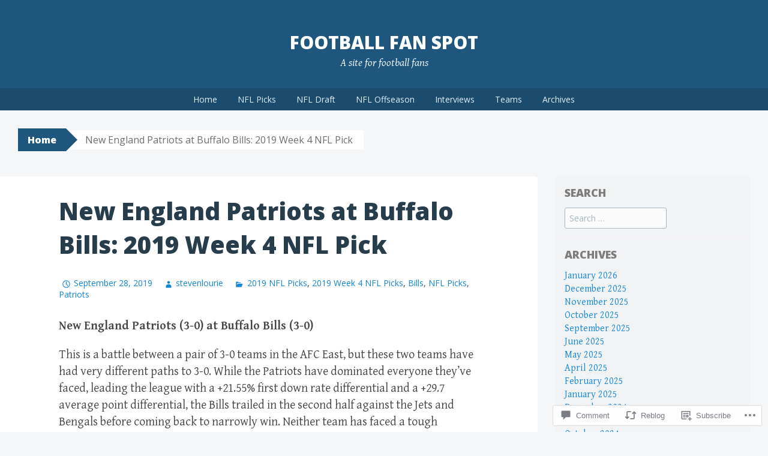

--- FILE ---
content_type: text/html; charset=UTF-8
request_url: https://footballfanspot.com/2019/09/28/new-england-patriots-at-buffalo-bills-2019-week-4-nfl-pick/
body_size: 23712
content:
<!DOCTYPE html>
<html lang="en">
<head>
<meta charset="UTF-8">
<meta name="viewport" content="width=device-width, initial-scale=1">
<title>New England Patriots at Buffalo Bills: 2019 Week 4 NFL Pick | Football Fan Spot</title>
<link rel="profile" href="http://gmpg.org/xfn/11">
<link rel="pingback" href="https://footballfanspot.com/xmlrpc.php">
<meta name='robots' content='max-image-preview:large' />

<!-- Async WordPress.com Remote Login -->
<script id="wpcom_remote_login_js">
var wpcom_remote_login_extra_auth = '';
function wpcom_remote_login_remove_dom_node_id( element_id ) {
	var dom_node = document.getElementById( element_id );
	if ( dom_node ) { dom_node.parentNode.removeChild( dom_node ); }
}
function wpcom_remote_login_remove_dom_node_classes( class_name ) {
	var dom_nodes = document.querySelectorAll( '.' + class_name );
	for ( var i = 0; i < dom_nodes.length; i++ ) {
		dom_nodes[ i ].parentNode.removeChild( dom_nodes[ i ] );
	}
}
function wpcom_remote_login_final_cleanup() {
	wpcom_remote_login_remove_dom_node_classes( "wpcom_remote_login_msg" );
	wpcom_remote_login_remove_dom_node_id( "wpcom_remote_login_key" );
	wpcom_remote_login_remove_dom_node_id( "wpcom_remote_login_validate" );
	wpcom_remote_login_remove_dom_node_id( "wpcom_remote_login_js" );
	wpcom_remote_login_remove_dom_node_id( "wpcom_request_access_iframe" );
	wpcom_remote_login_remove_dom_node_id( "wpcom_request_access_styles" );
}

// Watch for messages back from the remote login
window.addEventListener( "message", function( e ) {
	if ( e.origin === "https://r-login.wordpress.com" ) {
		var data = {};
		try {
			data = JSON.parse( e.data );
		} catch( e ) {
			wpcom_remote_login_final_cleanup();
			return;
		}

		if ( data.msg === 'LOGIN' ) {
			// Clean up the login check iframe
			wpcom_remote_login_remove_dom_node_id( "wpcom_remote_login_key" );

			var id_regex = new RegExp( /^[0-9]+$/ );
			var token_regex = new RegExp( /^.*|.*|.*$/ );
			if (
				token_regex.test( data.token )
				&& id_regex.test( data.wpcomid )
			) {
				// We have everything we need to ask for a login
				var script = document.createElement( "script" );
				script.setAttribute( "id", "wpcom_remote_login_validate" );
				script.src = '/remote-login.php?wpcom_remote_login=validate'
					+ '&wpcomid=' + data.wpcomid
					+ '&token=' + encodeURIComponent( data.token )
					+ '&host=' + window.location.protocol
					+ '//' + window.location.hostname
					+ '&postid=22971'
					+ '&is_singular=1';
				document.body.appendChild( script );
			}

			return;
		}

		// Safari ITP, not logged in, so redirect
		if ( data.msg === 'LOGIN-REDIRECT' ) {
			window.location = 'https://wordpress.com/log-in?redirect_to=' + window.location.href;
			return;
		}

		// Safari ITP, storage access failed, remove the request
		if ( data.msg === 'LOGIN-REMOVE' ) {
			var css_zap = 'html { -webkit-transition: margin-top 1s; transition: margin-top 1s; } /* 9001 */ html { margin-top: 0 !important; } * html body { margin-top: 0 !important; } @media screen and ( max-width: 782px ) { html { margin-top: 0 !important; } * html body { margin-top: 0 !important; } }';
			var style_zap = document.createElement( 'style' );
			style_zap.type = 'text/css';
			style_zap.appendChild( document.createTextNode( css_zap ) );
			document.body.appendChild( style_zap );

			var e = document.getElementById( 'wpcom_request_access_iframe' );
			e.parentNode.removeChild( e );

			document.cookie = 'wordpress_com_login_access=denied; path=/; max-age=31536000';

			return;
		}

		// Safari ITP
		if ( data.msg === 'REQUEST_ACCESS' ) {
			console.log( 'request access: safari' );

			// Check ITP iframe enable/disable knob
			if ( wpcom_remote_login_extra_auth !== 'safari_itp_iframe' ) {
				return;
			}

			// If we are in a "private window" there is no ITP.
			var private_window = false;
			try {
				var opendb = window.openDatabase( null, null, null, null );
			} catch( e ) {
				private_window = true;
			}

			if ( private_window ) {
				console.log( 'private window' );
				return;
			}

			var iframe = document.createElement( 'iframe' );
			iframe.id = 'wpcom_request_access_iframe';
			iframe.setAttribute( 'scrolling', 'no' );
			iframe.setAttribute( 'sandbox', 'allow-storage-access-by-user-activation allow-scripts allow-same-origin allow-top-navigation-by-user-activation' );
			iframe.src = 'https://r-login.wordpress.com/remote-login.php?wpcom_remote_login=request_access&origin=' + encodeURIComponent( data.origin ) + '&wpcomid=' + encodeURIComponent( data.wpcomid );

			var css = 'html { -webkit-transition: margin-top 1s; transition: margin-top 1s; } /* 9001 */ html { margin-top: 46px !important; } * html body { margin-top: 46px !important; } @media screen and ( max-width: 660px ) { html { margin-top: 71px !important; } * html body { margin-top: 71px !important; } #wpcom_request_access_iframe { display: block; height: 71px !important; } } #wpcom_request_access_iframe { border: 0px; height: 46px; position: fixed; top: 0; left: 0; width: 100%; min-width: 100%; z-index: 99999; background: #23282d; } ';

			var style = document.createElement( 'style' );
			style.type = 'text/css';
			style.id = 'wpcom_request_access_styles';
			style.appendChild( document.createTextNode( css ) );
			document.body.appendChild( style );

			document.body.appendChild( iframe );
		}

		if ( data.msg === 'DONE' ) {
			wpcom_remote_login_final_cleanup();
		}
	}
}, false );

// Inject the remote login iframe after the page has had a chance to load
// more critical resources
window.addEventListener( "DOMContentLoaded", function( e ) {
	var iframe = document.createElement( "iframe" );
	iframe.style.display = "none";
	iframe.setAttribute( "scrolling", "no" );
	iframe.setAttribute( "id", "wpcom_remote_login_key" );
	iframe.src = "https://r-login.wordpress.com/remote-login.php"
		+ "?wpcom_remote_login=key"
		+ "&origin=aHR0cHM6Ly9mb290YmFsbGZhbnNwb3QuY29t"
		+ "&wpcomid=127120554"
		+ "&time=" + Math.floor( Date.now() / 1000 );
	document.body.appendChild( iframe );
}, false );
</script>
<link rel='dns-prefetch' href='//s0.wp.com' />
<link rel='dns-prefetch' href='//widgets.wp.com' />
<link rel='dns-prefetch' href='//wordpress.com' />
<link rel='dns-prefetch' href='//fonts-api.wp.com' />
<link rel="alternate" type="application/rss+xml" title="Football Fan Spot &raquo; Feed" href="https://footballfanspot.com/feed/" />
<link rel="alternate" type="application/rss+xml" title="Football Fan Spot &raquo; Comments Feed" href="https://footballfanspot.com/comments/feed/" />
<link rel="alternate" type="application/rss+xml" title="Football Fan Spot &raquo; New England Patriots at Buffalo Bills: 2019 Week 4 NFL&nbsp;Pick Comments Feed" href="https://footballfanspot.com/2019/09/28/new-england-patriots-at-buffalo-bills-2019-week-4-nfl-pick/feed/" />
	<script type="text/javascript">
		/* <![CDATA[ */
		function addLoadEvent(func) {
			var oldonload = window.onload;
			if (typeof window.onload != 'function') {
				window.onload = func;
			} else {
				window.onload = function () {
					oldonload();
					func();
				}
			}
		}
		/* ]]> */
	</script>
	<link crossorigin='anonymous' rel='stylesheet' id='all-css-0-1' href='/_static/??-eJxtzEkKgDAQRNELGZs4EDfiWUJsxMzYHby+RARB3BQ8KD6cWZgUGSNDKCL7su2RwCJnbdxjCCnVWYtHggO9ZlxFTsQftYaogf+k3x2+4Vv1voRZqrHvpkHJwV5glDTa&cssminify=yes' type='text/css' media='all' />
<style id='wp-emoji-styles-inline-css'>

	img.wp-smiley, img.emoji {
		display: inline !important;
		border: none !important;
		box-shadow: none !important;
		height: 1em !important;
		width: 1em !important;
		margin: 0 0.07em !important;
		vertical-align: -0.1em !important;
		background: none !important;
		padding: 0 !important;
	}
/*# sourceURL=wp-emoji-styles-inline-css */
</style>
<link crossorigin='anonymous' rel='stylesheet' id='all-css-2-1' href='/wp-content/plugins/gutenberg-core/v22.2.0/build/styles/block-library/style.css?m=1764855221i&cssminify=yes' type='text/css' media='all' />
<style id='wp-block-library-inline-css'>
.has-text-align-justify {
	text-align:justify;
}
.has-text-align-justify{text-align:justify;}

/*# sourceURL=wp-block-library-inline-css */
</style><style id='global-styles-inline-css'>
:root{--wp--preset--aspect-ratio--square: 1;--wp--preset--aspect-ratio--4-3: 4/3;--wp--preset--aspect-ratio--3-4: 3/4;--wp--preset--aspect-ratio--3-2: 3/2;--wp--preset--aspect-ratio--2-3: 2/3;--wp--preset--aspect-ratio--16-9: 16/9;--wp--preset--aspect-ratio--9-16: 9/16;--wp--preset--color--black: #000000;--wp--preset--color--cyan-bluish-gray: #abb8c3;--wp--preset--color--white: #ffffff;--wp--preset--color--pale-pink: #f78da7;--wp--preset--color--vivid-red: #cf2e2e;--wp--preset--color--luminous-vivid-orange: #ff6900;--wp--preset--color--luminous-vivid-amber: #fcb900;--wp--preset--color--light-green-cyan: #7bdcb5;--wp--preset--color--vivid-green-cyan: #00d084;--wp--preset--color--pale-cyan-blue: #8ed1fc;--wp--preset--color--vivid-cyan-blue: #0693e3;--wp--preset--color--vivid-purple: #9b51e0;--wp--preset--gradient--vivid-cyan-blue-to-vivid-purple: linear-gradient(135deg,rgb(6,147,227) 0%,rgb(155,81,224) 100%);--wp--preset--gradient--light-green-cyan-to-vivid-green-cyan: linear-gradient(135deg,rgb(122,220,180) 0%,rgb(0,208,130) 100%);--wp--preset--gradient--luminous-vivid-amber-to-luminous-vivid-orange: linear-gradient(135deg,rgb(252,185,0) 0%,rgb(255,105,0) 100%);--wp--preset--gradient--luminous-vivid-orange-to-vivid-red: linear-gradient(135deg,rgb(255,105,0) 0%,rgb(207,46,46) 100%);--wp--preset--gradient--very-light-gray-to-cyan-bluish-gray: linear-gradient(135deg,rgb(238,238,238) 0%,rgb(169,184,195) 100%);--wp--preset--gradient--cool-to-warm-spectrum: linear-gradient(135deg,rgb(74,234,220) 0%,rgb(151,120,209) 20%,rgb(207,42,186) 40%,rgb(238,44,130) 60%,rgb(251,105,98) 80%,rgb(254,248,76) 100%);--wp--preset--gradient--blush-light-purple: linear-gradient(135deg,rgb(255,206,236) 0%,rgb(152,150,240) 100%);--wp--preset--gradient--blush-bordeaux: linear-gradient(135deg,rgb(254,205,165) 0%,rgb(254,45,45) 50%,rgb(107,0,62) 100%);--wp--preset--gradient--luminous-dusk: linear-gradient(135deg,rgb(255,203,112) 0%,rgb(199,81,192) 50%,rgb(65,88,208) 100%);--wp--preset--gradient--pale-ocean: linear-gradient(135deg,rgb(255,245,203) 0%,rgb(182,227,212) 50%,rgb(51,167,181) 100%);--wp--preset--gradient--electric-grass: linear-gradient(135deg,rgb(202,248,128) 0%,rgb(113,206,126) 100%);--wp--preset--gradient--midnight: linear-gradient(135deg,rgb(2,3,129) 0%,rgb(40,116,252) 100%);--wp--preset--font-size--small: 13px;--wp--preset--font-size--medium: 20px;--wp--preset--font-size--large: 36px;--wp--preset--font-size--x-large: 42px;--wp--preset--font-family--albert-sans: 'Albert Sans', sans-serif;--wp--preset--font-family--alegreya: Alegreya, serif;--wp--preset--font-family--arvo: Arvo, serif;--wp--preset--font-family--bodoni-moda: 'Bodoni Moda', serif;--wp--preset--font-family--bricolage-grotesque: 'Bricolage Grotesque', sans-serif;--wp--preset--font-family--cabin: Cabin, sans-serif;--wp--preset--font-family--chivo: Chivo, sans-serif;--wp--preset--font-family--commissioner: Commissioner, sans-serif;--wp--preset--font-family--cormorant: Cormorant, serif;--wp--preset--font-family--courier-prime: 'Courier Prime', monospace;--wp--preset--font-family--crimson-pro: 'Crimson Pro', serif;--wp--preset--font-family--dm-mono: 'DM Mono', monospace;--wp--preset--font-family--dm-sans: 'DM Sans', sans-serif;--wp--preset--font-family--dm-serif-display: 'DM Serif Display', serif;--wp--preset--font-family--domine: Domine, serif;--wp--preset--font-family--eb-garamond: 'EB Garamond', serif;--wp--preset--font-family--epilogue: Epilogue, sans-serif;--wp--preset--font-family--fahkwang: Fahkwang, sans-serif;--wp--preset--font-family--figtree: Figtree, sans-serif;--wp--preset--font-family--fira-sans: 'Fira Sans', sans-serif;--wp--preset--font-family--fjalla-one: 'Fjalla One', sans-serif;--wp--preset--font-family--fraunces: Fraunces, serif;--wp--preset--font-family--gabarito: Gabarito, system-ui;--wp--preset--font-family--ibm-plex-mono: 'IBM Plex Mono', monospace;--wp--preset--font-family--ibm-plex-sans: 'IBM Plex Sans', sans-serif;--wp--preset--font-family--ibarra-real-nova: 'Ibarra Real Nova', serif;--wp--preset--font-family--instrument-serif: 'Instrument Serif', serif;--wp--preset--font-family--inter: Inter, sans-serif;--wp--preset--font-family--josefin-sans: 'Josefin Sans', sans-serif;--wp--preset--font-family--jost: Jost, sans-serif;--wp--preset--font-family--libre-baskerville: 'Libre Baskerville', serif;--wp--preset--font-family--libre-franklin: 'Libre Franklin', sans-serif;--wp--preset--font-family--literata: Literata, serif;--wp--preset--font-family--lora: Lora, serif;--wp--preset--font-family--merriweather: Merriweather, serif;--wp--preset--font-family--montserrat: Montserrat, sans-serif;--wp--preset--font-family--newsreader: Newsreader, serif;--wp--preset--font-family--noto-sans-mono: 'Noto Sans Mono', sans-serif;--wp--preset--font-family--nunito: Nunito, sans-serif;--wp--preset--font-family--open-sans: 'Open Sans', sans-serif;--wp--preset--font-family--overpass: Overpass, sans-serif;--wp--preset--font-family--pt-serif: 'PT Serif', serif;--wp--preset--font-family--petrona: Petrona, serif;--wp--preset--font-family--piazzolla: Piazzolla, serif;--wp--preset--font-family--playfair-display: 'Playfair Display', serif;--wp--preset--font-family--plus-jakarta-sans: 'Plus Jakarta Sans', sans-serif;--wp--preset--font-family--poppins: Poppins, sans-serif;--wp--preset--font-family--raleway: Raleway, sans-serif;--wp--preset--font-family--roboto: Roboto, sans-serif;--wp--preset--font-family--roboto-slab: 'Roboto Slab', serif;--wp--preset--font-family--rubik: Rubik, sans-serif;--wp--preset--font-family--rufina: Rufina, serif;--wp--preset--font-family--sora: Sora, sans-serif;--wp--preset--font-family--source-sans-3: 'Source Sans 3', sans-serif;--wp--preset--font-family--source-serif-4: 'Source Serif 4', serif;--wp--preset--font-family--space-mono: 'Space Mono', monospace;--wp--preset--font-family--syne: Syne, sans-serif;--wp--preset--font-family--texturina: Texturina, serif;--wp--preset--font-family--urbanist: Urbanist, sans-serif;--wp--preset--font-family--work-sans: 'Work Sans', sans-serif;--wp--preset--spacing--20: 0.44rem;--wp--preset--spacing--30: 0.67rem;--wp--preset--spacing--40: 1rem;--wp--preset--spacing--50: 1.5rem;--wp--preset--spacing--60: 2.25rem;--wp--preset--spacing--70: 3.38rem;--wp--preset--spacing--80: 5.06rem;--wp--preset--shadow--natural: 6px 6px 9px rgba(0, 0, 0, 0.2);--wp--preset--shadow--deep: 12px 12px 50px rgba(0, 0, 0, 0.4);--wp--preset--shadow--sharp: 6px 6px 0px rgba(0, 0, 0, 0.2);--wp--preset--shadow--outlined: 6px 6px 0px -3px rgb(255, 255, 255), 6px 6px rgb(0, 0, 0);--wp--preset--shadow--crisp: 6px 6px 0px rgb(0, 0, 0);}:where(.is-layout-flex){gap: 0.5em;}:where(.is-layout-grid){gap: 0.5em;}body .is-layout-flex{display: flex;}.is-layout-flex{flex-wrap: wrap;align-items: center;}.is-layout-flex > :is(*, div){margin: 0;}body .is-layout-grid{display: grid;}.is-layout-grid > :is(*, div){margin: 0;}:where(.wp-block-columns.is-layout-flex){gap: 2em;}:where(.wp-block-columns.is-layout-grid){gap: 2em;}:where(.wp-block-post-template.is-layout-flex){gap: 1.25em;}:where(.wp-block-post-template.is-layout-grid){gap: 1.25em;}.has-black-color{color: var(--wp--preset--color--black) !important;}.has-cyan-bluish-gray-color{color: var(--wp--preset--color--cyan-bluish-gray) !important;}.has-white-color{color: var(--wp--preset--color--white) !important;}.has-pale-pink-color{color: var(--wp--preset--color--pale-pink) !important;}.has-vivid-red-color{color: var(--wp--preset--color--vivid-red) !important;}.has-luminous-vivid-orange-color{color: var(--wp--preset--color--luminous-vivid-orange) !important;}.has-luminous-vivid-amber-color{color: var(--wp--preset--color--luminous-vivid-amber) !important;}.has-light-green-cyan-color{color: var(--wp--preset--color--light-green-cyan) !important;}.has-vivid-green-cyan-color{color: var(--wp--preset--color--vivid-green-cyan) !important;}.has-pale-cyan-blue-color{color: var(--wp--preset--color--pale-cyan-blue) !important;}.has-vivid-cyan-blue-color{color: var(--wp--preset--color--vivid-cyan-blue) !important;}.has-vivid-purple-color{color: var(--wp--preset--color--vivid-purple) !important;}.has-black-background-color{background-color: var(--wp--preset--color--black) !important;}.has-cyan-bluish-gray-background-color{background-color: var(--wp--preset--color--cyan-bluish-gray) !important;}.has-white-background-color{background-color: var(--wp--preset--color--white) !important;}.has-pale-pink-background-color{background-color: var(--wp--preset--color--pale-pink) !important;}.has-vivid-red-background-color{background-color: var(--wp--preset--color--vivid-red) !important;}.has-luminous-vivid-orange-background-color{background-color: var(--wp--preset--color--luminous-vivid-orange) !important;}.has-luminous-vivid-amber-background-color{background-color: var(--wp--preset--color--luminous-vivid-amber) !important;}.has-light-green-cyan-background-color{background-color: var(--wp--preset--color--light-green-cyan) !important;}.has-vivid-green-cyan-background-color{background-color: var(--wp--preset--color--vivid-green-cyan) !important;}.has-pale-cyan-blue-background-color{background-color: var(--wp--preset--color--pale-cyan-blue) !important;}.has-vivid-cyan-blue-background-color{background-color: var(--wp--preset--color--vivid-cyan-blue) !important;}.has-vivid-purple-background-color{background-color: var(--wp--preset--color--vivid-purple) !important;}.has-black-border-color{border-color: var(--wp--preset--color--black) !important;}.has-cyan-bluish-gray-border-color{border-color: var(--wp--preset--color--cyan-bluish-gray) !important;}.has-white-border-color{border-color: var(--wp--preset--color--white) !important;}.has-pale-pink-border-color{border-color: var(--wp--preset--color--pale-pink) !important;}.has-vivid-red-border-color{border-color: var(--wp--preset--color--vivid-red) !important;}.has-luminous-vivid-orange-border-color{border-color: var(--wp--preset--color--luminous-vivid-orange) !important;}.has-luminous-vivid-amber-border-color{border-color: var(--wp--preset--color--luminous-vivid-amber) !important;}.has-light-green-cyan-border-color{border-color: var(--wp--preset--color--light-green-cyan) !important;}.has-vivid-green-cyan-border-color{border-color: var(--wp--preset--color--vivid-green-cyan) !important;}.has-pale-cyan-blue-border-color{border-color: var(--wp--preset--color--pale-cyan-blue) !important;}.has-vivid-cyan-blue-border-color{border-color: var(--wp--preset--color--vivid-cyan-blue) !important;}.has-vivid-purple-border-color{border-color: var(--wp--preset--color--vivid-purple) !important;}.has-vivid-cyan-blue-to-vivid-purple-gradient-background{background: var(--wp--preset--gradient--vivid-cyan-blue-to-vivid-purple) !important;}.has-light-green-cyan-to-vivid-green-cyan-gradient-background{background: var(--wp--preset--gradient--light-green-cyan-to-vivid-green-cyan) !important;}.has-luminous-vivid-amber-to-luminous-vivid-orange-gradient-background{background: var(--wp--preset--gradient--luminous-vivid-amber-to-luminous-vivid-orange) !important;}.has-luminous-vivid-orange-to-vivid-red-gradient-background{background: var(--wp--preset--gradient--luminous-vivid-orange-to-vivid-red) !important;}.has-very-light-gray-to-cyan-bluish-gray-gradient-background{background: var(--wp--preset--gradient--very-light-gray-to-cyan-bluish-gray) !important;}.has-cool-to-warm-spectrum-gradient-background{background: var(--wp--preset--gradient--cool-to-warm-spectrum) !important;}.has-blush-light-purple-gradient-background{background: var(--wp--preset--gradient--blush-light-purple) !important;}.has-blush-bordeaux-gradient-background{background: var(--wp--preset--gradient--blush-bordeaux) !important;}.has-luminous-dusk-gradient-background{background: var(--wp--preset--gradient--luminous-dusk) !important;}.has-pale-ocean-gradient-background{background: var(--wp--preset--gradient--pale-ocean) !important;}.has-electric-grass-gradient-background{background: var(--wp--preset--gradient--electric-grass) !important;}.has-midnight-gradient-background{background: var(--wp--preset--gradient--midnight) !important;}.has-small-font-size{font-size: var(--wp--preset--font-size--small) !important;}.has-medium-font-size{font-size: var(--wp--preset--font-size--medium) !important;}.has-large-font-size{font-size: var(--wp--preset--font-size--large) !important;}.has-x-large-font-size{font-size: var(--wp--preset--font-size--x-large) !important;}.has-albert-sans-font-family{font-family: var(--wp--preset--font-family--albert-sans) !important;}.has-alegreya-font-family{font-family: var(--wp--preset--font-family--alegreya) !important;}.has-arvo-font-family{font-family: var(--wp--preset--font-family--arvo) !important;}.has-bodoni-moda-font-family{font-family: var(--wp--preset--font-family--bodoni-moda) !important;}.has-bricolage-grotesque-font-family{font-family: var(--wp--preset--font-family--bricolage-grotesque) !important;}.has-cabin-font-family{font-family: var(--wp--preset--font-family--cabin) !important;}.has-chivo-font-family{font-family: var(--wp--preset--font-family--chivo) !important;}.has-commissioner-font-family{font-family: var(--wp--preset--font-family--commissioner) !important;}.has-cormorant-font-family{font-family: var(--wp--preset--font-family--cormorant) !important;}.has-courier-prime-font-family{font-family: var(--wp--preset--font-family--courier-prime) !important;}.has-crimson-pro-font-family{font-family: var(--wp--preset--font-family--crimson-pro) !important;}.has-dm-mono-font-family{font-family: var(--wp--preset--font-family--dm-mono) !important;}.has-dm-sans-font-family{font-family: var(--wp--preset--font-family--dm-sans) !important;}.has-dm-serif-display-font-family{font-family: var(--wp--preset--font-family--dm-serif-display) !important;}.has-domine-font-family{font-family: var(--wp--preset--font-family--domine) !important;}.has-eb-garamond-font-family{font-family: var(--wp--preset--font-family--eb-garamond) !important;}.has-epilogue-font-family{font-family: var(--wp--preset--font-family--epilogue) !important;}.has-fahkwang-font-family{font-family: var(--wp--preset--font-family--fahkwang) !important;}.has-figtree-font-family{font-family: var(--wp--preset--font-family--figtree) !important;}.has-fira-sans-font-family{font-family: var(--wp--preset--font-family--fira-sans) !important;}.has-fjalla-one-font-family{font-family: var(--wp--preset--font-family--fjalla-one) !important;}.has-fraunces-font-family{font-family: var(--wp--preset--font-family--fraunces) !important;}.has-gabarito-font-family{font-family: var(--wp--preset--font-family--gabarito) !important;}.has-ibm-plex-mono-font-family{font-family: var(--wp--preset--font-family--ibm-plex-mono) !important;}.has-ibm-plex-sans-font-family{font-family: var(--wp--preset--font-family--ibm-plex-sans) !important;}.has-ibarra-real-nova-font-family{font-family: var(--wp--preset--font-family--ibarra-real-nova) !important;}.has-instrument-serif-font-family{font-family: var(--wp--preset--font-family--instrument-serif) !important;}.has-inter-font-family{font-family: var(--wp--preset--font-family--inter) !important;}.has-josefin-sans-font-family{font-family: var(--wp--preset--font-family--josefin-sans) !important;}.has-jost-font-family{font-family: var(--wp--preset--font-family--jost) !important;}.has-libre-baskerville-font-family{font-family: var(--wp--preset--font-family--libre-baskerville) !important;}.has-libre-franklin-font-family{font-family: var(--wp--preset--font-family--libre-franklin) !important;}.has-literata-font-family{font-family: var(--wp--preset--font-family--literata) !important;}.has-lora-font-family{font-family: var(--wp--preset--font-family--lora) !important;}.has-merriweather-font-family{font-family: var(--wp--preset--font-family--merriweather) !important;}.has-montserrat-font-family{font-family: var(--wp--preset--font-family--montserrat) !important;}.has-newsreader-font-family{font-family: var(--wp--preset--font-family--newsreader) !important;}.has-noto-sans-mono-font-family{font-family: var(--wp--preset--font-family--noto-sans-mono) !important;}.has-nunito-font-family{font-family: var(--wp--preset--font-family--nunito) !important;}.has-open-sans-font-family{font-family: var(--wp--preset--font-family--open-sans) !important;}.has-overpass-font-family{font-family: var(--wp--preset--font-family--overpass) !important;}.has-pt-serif-font-family{font-family: var(--wp--preset--font-family--pt-serif) !important;}.has-petrona-font-family{font-family: var(--wp--preset--font-family--petrona) !important;}.has-piazzolla-font-family{font-family: var(--wp--preset--font-family--piazzolla) !important;}.has-playfair-display-font-family{font-family: var(--wp--preset--font-family--playfair-display) !important;}.has-plus-jakarta-sans-font-family{font-family: var(--wp--preset--font-family--plus-jakarta-sans) !important;}.has-poppins-font-family{font-family: var(--wp--preset--font-family--poppins) !important;}.has-raleway-font-family{font-family: var(--wp--preset--font-family--raleway) !important;}.has-roboto-font-family{font-family: var(--wp--preset--font-family--roboto) !important;}.has-roboto-slab-font-family{font-family: var(--wp--preset--font-family--roboto-slab) !important;}.has-rubik-font-family{font-family: var(--wp--preset--font-family--rubik) !important;}.has-rufina-font-family{font-family: var(--wp--preset--font-family--rufina) !important;}.has-sora-font-family{font-family: var(--wp--preset--font-family--sora) !important;}.has-source-sans-3-font-family{font-family: var(--wp--preset--font-family--source-sans-3) !important;}.has-source-serif-4-font-family{font-family: var(--wp--preset--font-family--source-serif-4) !important;}.has-space-mono-font-family{font-family: var(--wp--preset--font-family--space-mono) !important;}.has-syne-font-family{font-family: var(--wp--preset--font-family--syne) !important;}.has-texturina-font-family{font-family: var(--wp--preset--font-family--texturina) !important;}.has-urbanist-font-family{font-family: var(--wp--preset--font-family--urbanist) !important;}.has-work-sans-font-family{font-family: var(--wp--preset--font-family--work-sans) !important;}
/*# sourceURL=global-styles-inline-css */
</style>

<style id='classic-theme-styles-inline-css'>
/*! This file is auto-generated */
.wp-block-button__link{color:#fff;background-color:#32373c;border-radius:9999px;box-shadow:none;text-decoration:none;padding:calc(.667em + 2px) calc(1.333em + 2px);font-size:1.125em}.wp-block-file__button{background:#32373c;color:#fff;text-decoration:none}
/*# sourceURL=/wp-includes/css/classic-themes.min.css */
</style>
<link crossorigin='anonymous' rel='stylesheet' id='all-css-4-1' href='/_static/??-eJx9jkEOwjAMBD9EcMqBckE8BSWpBSl1EsVO+/26qrgA4mLJuzv2wlJMyEkwCVAzZWqPmBhCrqg6FSegCcIhOpyQNHYMzAf4jS1FGeN9qchsdFJsZOSpIP/jRpTiwsuotJ/YDaCc09u8z5iGXME1yeREYvjCgGsA3+I0wIzV62sVt878uW9lbnTt+rO1p76zl3EFmp5j4Q==&cssminify=yes' type='text/css' media='all' />
<link rel='stylesheet' id='verbum-gutenberg-css-css' href='https://widgets.wp.com/verbum-block-editor/block-editor.css?ver=1738686361' media='all' />
<link crossorigin='anonymous' rel='stylesheet' id='all-css-6-1' href='/_static/??-eJxdjF0OQDAQhC+kNlTwIu5SaVi6baPbiNtbkYh4m/nmB46opuDZegbKKro8o08wBSJByuFmxaUfKYUUgOADo6zTK57g88mLJXmI2YDBWZk9CNkh8ensXR5pqLqm6XWra71e/f0z+w==&cssminify=yes' type='text/css' media='all' />
<link rel='stylesheet' id='big-brother-gentium-css' href='https://fonts-api.wp.com/css?family=Gentium+Basic%3A400%2C700%2C400italic%2C700italic&#038;subset=latin%2Clatin-ext&#038;ver=6.9-RC2-61304' media='all' />
<link rel='stylesheet' id='big-brother-open-sans-css' href='https://fonts-api.wp.com/css?family=Open+Sans%3A400%2C800&#038;subset=latin%2Clatin-ext&#038;ver=6.9-RC2-61304' media='all' />
<link crossorigin='anonymous' rel='stylesheet' id='all-css-10-1' href='/_static/??-eJx9jtEKwjAMRX/IGqaT+SJ+iqwh1sy2KW3K8O/twIeC4ts9IedyYU0GJSpFhVBN8tVxLLCQphmfH4YgEuHGEcFRpMzNKL/jHkvZQVeqDwpUIFULlp2xWdolw9ZV9OXJrAklfGndlkzWi2vRQfvq8J/kSIwXnJXb8h7M3c+cN/UaLsN0Oh7O4zSMyxt8g2MD&cssminify=yes' type='text/css' media='all' />
<link crossorigin='anonymous' rel='stylesheet' id='print-css-11-1' href='/wp-content/mu-plugins/global-print/global-print.css?m=1465851035i&cssminify=yes' type='text/css' media='print' />
<style id='jetpack-global-styles-frontend-style-inline-css'>
:root { --font-headings: unset; --font-base: unset; --font-headings-default: -apple-system,BlinkMacSystemFont,"Segoe UI",Roboto,Oxygen-Sans,Ubuntu,Cantarell,"Helvetica Neue",sans-serif; --font-base-default: -apple-system,BlinkMacSystemFont,"Segoe UI",Roboto,Oxygen-Sans,Ubuntu,Cantarell,"Helvetica Neue",sans-serif;}
/*# sourceURL=jetpack-global-styles-frontend-style-inline-css */
</style>
<link crossorigin='anonymous' rel='stylesheet' id='all-css-14-1' href='/_static/??-eJyNjcEKwjAQRH/IuFRT6kX8FNkmS5K6yQY3Qfx7bfEiXrwM82B4A49qnJRGpUHupnIPqSgs1Cq624chi6zhO5OCRryTR++fW00l7J3qDv43XVNxoOISsmEJol/wY2uR8vs3WggsM/I6uOTzMI3Hw8lOg11eUT1JKA==&cssminify=yes' type='text/css' media='all' />
<script type="text/javascript" id="jetpack_related-posts-js-extra">
/* <![CDATA[ */
var related_posts_js_options = {"post_heading":"h4"};
//# sourceURL=jetpack_related-posts-js-extra
/* ]]> */
</script>
<script type="text/javascript" id="wpcom-actionbar-placeholder-js-extra">
/* <![CDATA[ */
var actionbardata = {"siteID":"127120554","postID":"22971","siteURL":"https://footballfanspot.com","xhrURL":"https://footballfanspot.com/wp-admin/admin-ajax.php","nonce":"538b1bcb63","isLoggedIn":"","statusMessage":"","subsEmailDefault":"instantly","proxyScriptUrl":"https://s0.wp.com/wp-content/js/wpcom-proxy-request.js?m=1513050504i&amp;ver=20211021","shortlink":"https://wp.me/p8BnRw-5Yv","i18n":{"followedText":"New posts from this site will now appear in your \u003Ca href=\"https://wordpress.com/reader\"\u003EReader\u003C/a\u003E","foldBar":"Collapse this bar","unfoldBar":"Expand this bar","shortLinkCopied":"Shortlink copied to clipboard."}};
//# sourceURL=wpcom-actionbar-placeholder-js-extra
/* ]]> */
</script>
<script type="text/javascript" id="jetpack-mu-wpcom-settings-js-before">
/* <![CDATA[ */
var JETPACK_MU_WPCOM_SETTINGS = {"assetsUrl":"https://s0.wp.com/wp-content/mu-plugins/jetpack-mu-wpcom-plugin/moon/jetpack_vendor/automattic/jetpack-mu-wpcom/src/build/"};
//# sourceURL=jetpack-mu-wpcom-settings-js-before
/* ]]> */
</script>
<script crossorigin='anonymous' type='text/javascript'  src='/_static/??/wp-content/mu-plugins/jetpack-plugin/moon/_inc/build/related-posts/related-posts.min.js,/wp-content/js/rlt-proxy.js?m=1755006225j'></script>
<script type="text/javascript" id="rlt-proxy-js-after">
/* <![CDATA[ */
	rltInitialize( {"token":null,"iframeOrigins":["https:\/\/widgets.wp.com"]} );
//# sourceURL=rlt-proxy-js-after
/* ]]> */
</script>
<link rel="EditURI" type="application/rsd+xml" title="RSD" href="https://footballfanspotblog.wordpress.com/xmlrpc.php?rsd" />
<meta name="generator" content="WordPress.com" />
<link rel="canonical" href="https://footballfanspot.com/2019/09/28/new-england-patriots-at-buffalo-bills-2019-week-4-nfl-pick/" />
<link rel='shortlink' href='https://wp.me/p8BnRw-5Yv' />
<link rel="alternate" type="application/json+oembed" href="https://public-api.wordpress.com/oembed/?format=json&amp;url=https%3A%2F%2Ffootballfanspot.com%2F2019%2F09%2F28%2Fnew-england-patriots-at-buffalo-bills-2019-week-4-nfl-pick%2F&amp;for=wpcom-auto-discovery" /><link rel="alternate" type="application/xml+oembed" href="https://public-api.wordpress.com/oembed/?format=xml&amp;url=https%3A%2F%2Ffootballfanspot.com%2F2019%2F09%2F28%2Fnew-england-patriots-at-buffalo-bills-2019-week-4-nfl-pick%2F&amp;for=wpcom-auto-discovery" />
<!-- Jetpack Open Graph Tags -->
<meta property="og:type" content="article" />
<meta property="og:title" content="New England Patriots at Buffalo Bills: 2019 Week 4 NFL Pick" />
<meta property="og:url" content="https://footballfanspot.com/2019/09/28/new-england-patriots-at-buffalo-bills-2019-week-4-nfl-pick/" />
<meta property="og:description" content="New England Patriots (3-0) at Buffalo Bills (3-0) This is a battle between a pair of 3-0 teams in the AFC East, but these two teams have had very different paths to 3-0. While the Patriots have dom…" />
<meta property="article:published_time" content="2019-09-28T19:35:19+00:00" />
<meta property="article:modified_time" content="2019-09-28T19:35:19+00:00" />
<meta property="og:site_name" content="Football Fan Spot" />
<meta property="og:image" content="https://footballfanspot.com/wp-content/uploads/2017/04/cropped-footballfanspot_banner_1.jpeg?w=65" />
<meta property="og:image:width" content="200" />
<meta property="og:image:height" content="200" />
<meta property="og:image:alt" content="" />
<meta property="og:locale" content="en_US" />
<meta property="article:publisher" content="https://www.facebook.com/WordPresscom" />
<meta name="twitter:text:title" content="New England Patriots at Buffalo Bills: 2019 Week 4 NFL&nbsp;Pick" />
<meta name="twitter:image" content="https://footballfanspot.com/wp-content/uploads/2017/04/cropped-footballfanspot_banner_1.jpeg?w=65" />
<meta name="twitter:card" content="summary" />

<!-- End Jetpack Open Graph Tags -->
<link rel="search" type="application/opensearchdescription+xml" href="https://footballfanspot.com/osd.xml" title="Football Fan Spot" />
<link rel="search" type="application/opensearchdescription+xml" href="https://s1.wp.com/opensearch.xml" title="WordPress.com" />
<meta name="description" content="New England Patriots (3-0) at Buffalo Bills (3-0) This is a battle between a pair of 3-0 teams in the AFC East, but these two teams have had very different paths to 3-0. While the Patriots have dominated everyone they’ve faced, leading the league with a +21.55% first down rate differential and a +29.7 average&hellip;" />
<style type="text/css" id="custom-colors-css">
	@media screen and ( max-width: 767px ) {
		.breadcrumbs-root,
		.breadcrumbs-root:visited,
		.breadcrumbs-ancestor {
			background-color: transparent !important;
			color: inherit !important;
		}
	}
	@media screen and ( max-width: 959px ) {
		.main-navigation ul ul,
		.main-navigation ul ul li,
		.main-navigation li:hover,
		.main-navigation li:hover a {
			background-color: transparent !important;
			color: #fff !important;
		}
	}
body { color: #444444;}
.widget { color: #7C7C7C;}
.widget-title { color: #7C7C7C;}
.widget, .site-footer { background-color: #eaecee;}
.widget, .site-footer { background-color: rgba( 234, 236, 238, 0.3 );}
.widget { border-top-color: #eaecee;}
.widget { border-top-color: rgba( 234, 236, 238, 0.2 );}
.site-title a,.site-title a:visited, .site-description { color: #FFFFFF;}
::selection, :selection { color: #FFFFFF;}
.breadcrumbs-root, .breadcrumbs-root:visited { color: #FFFFFF;}
.main-navigation ul ul li, .main-navigation li:hover { background-color: #ffffff;}
.menu-toggle { color: #FFFFFF;}
.breadcrumbs-current { color: #6D6D6D;}
.site-footer, .site-info { color: #E2EEF7;}
.nav-previous a, .nav-next a,.nav-previous a:visited, .nav-next a:visited,.nav-previous a:hover, .nav-next a:hover { color: #E2EEF7;}
.main-navigation a, .main-navigation a:visited { color: #E2EEF7;}
button:hover, html input[type="button"]:hover, input[type="reset"]:hover, input[type="submit"]:hover, .button:hover, button, html input[type="button"], input[type="reset"], input[type="submit"], .button, .button:visited, #infinite-handle span, #infinite-handle span:hover { color: #E2EEF7;}
</style>
<link rel="icon" href="https://footballfanspot.com/wp-content/uploads/2017/04/cropped-footballfanspot_banner_1.jpeg?w=32" sizes="32x32" />
<link rel="icon" href="https://footballfanspot.com/wp-content/uploads/2017/04/cropped-footballfanspot_banner_1.jpeg?w=65" sizes="192x192" />
<link rel="apple-touch-icon" href="https://footballfanspot.com/wp-content/uploads/2017/04/cropped-footballfanspot_banner_1.jpeg?w=65" />
<meta name="msapplication-TileImage" content="https://footballfanspot.com/wp-content/uploads/2017/04/cropped-footballfanspot_banner_1.jpeg?w=65" />

</head>

<body class="wp-singular post-template-default single single-post postid-22971 single-format-standard wp-theme-pubbig-brother customizer-styles-applied jetpack-reblog-enabled custom-colors">
<div id="page" class="hfeed site">
	<a class="skip-link screen-reader-text" href="#content">Skip to content</a>
		<header id="masthead" class="site-header clearfix" role="banner">
				<div class="site-branding">
			<a href="https://footballfanspot.com/" class="site-logo-link" rel="home" itemprop="url"></a>			<h1 class="site-title"><a href="https://footballfanspot.com/" rel="home">Football Fan Spot</a></h1>
			<h2 class="site-description">A site for football fans</h2>
		</div>

		<nav id="site-navigation" class="main-navigation nav-horizontal" role="navigation">
			<button class="menu-toggle" aria-controls="primary-menu" aria-expanded="false">Menu</button>
			<div class="menu-menu-container"><ul id="primary-menu" class="menu"><li id="menu-item-20" class="menu-item menu-item-type-custom menu-item-object-custom menu-item-20"><a href="/">Home</a></li>
<li id="menu-item-51" class="menu-item menu-item-type-custom menu-item-object-custom menu-item-has-children menu-item-51"><a href="#">NFL Picks</a>
<ul class="sub-menu">
	<li id="menu-item-29132" class="menu-item menu-item-type-taxonomy menu-item-object-category menu-item-29132"><a href="https://footballfanspot.com/category/2025-nfl-wild-card-round-picks/">Wild Card Round</a></li>
	<li id="menu-item-29095" class="menu-item menu-item-type-taxonomy menu-item-object-category menu-item-29095"><a href="https://footballfanspot.com/category/2025-week-18-nfl-picks/">Week 18</a></li>
	<li id="menu-item-29050" class="menu-item menu-item-type-taxonomy menu-item-object-category menu-item-29050"><a href="https://footballfanspot.com/category/2025-week-17-nfl-picks/">Week 17</a></li>
	<li id="menu-item-29011" class="menu-item menu-item-type-taxonomy menu-item-object-category menu-item-29011"><a href="https://footballfanspot.com/category/2025-week-16-nfl-picks/">Week 16</a></li>
	<li id="menu-item-28989" class="menu-item menu-item-type-taxonomy menu-item-object-category menu-item-28989"><a href="https://footballfanspot.com/category/2025-week-15-nfl-picks/">Week 15</a></li>
	<li id="menu-item-28965" class="menu-item menu-item-type-taxonomy menu-item-object-category menu-item-28965"><a href="https://footballfanspot.com/category/2025-week-14-nfl-picks/">Week 14</a></li>
	<li id="menu-item-28920" class="menu-item menu-item-type-taxonomy menu-item-object-category menu-item-28920"><a href="https://footballfanspot.com/category/2025-week-13-nfl-picks/">Week 13</a></li>
	<li id="menu-item-28901" class="menu-item menu-item-type-taxonomy menu-item-object-category menu-item-28901"><a href="https://footballfanspot.com/category/2025-week-12-nfl-picks/">Week 12</a></li>
	<li id="menu-item-28881" class="menu-item menu-item-type-taxonomy menu-item-object-category menu-item-28881"><a href="https://footballfanspot.com/category/2025-week-11-nfl-picks/">Week 11</a></li>
	<li id="menu-item-28854" class="menu-item menu-item-type-taxonomy menu-item-object-category menu-item-28854"><a href="https://footballfanspot.com/category/2025-week-10-nfl-picks/">Week 10</a></li>
	<li id="menu-item-28839" class="menu-item menu-item-type-taxonomy menu-item-object-category menu-item-28839"><a href="https://footballfanspot.com/category/2025-week-9-nfl-picks/">Week 9</a></li>
	<li id="menu-item-28821" class="menu-item menu-item-type-taxonomy menu-item-object-category menu-item-28821"><a href="https://footballfanspot.com/category/2025-week-8-nfl-picks/">Week 8</a></li>
	<li id="menu-item-28802" class="menu-item menu-item-type-taxonomy menu-item-object-category menu-item-28802"><a href="https://footballfanspot.com/category/2025-week-7-nfl-picks/">Week 7</a></li>
	<li id="menu-item-28778" class="menu-item menu-item-type-taxonomy menu-item-object-category menu-item-28778"><a href="https://footballfanspot.com/category/2025-week-6-nfl-picks/">Week 6</a></li>
	<li id="menu-item-28760" class="menu-item menu-item-type-taxonomy menu-item-object-category menu-item-28760"><a href="https://footballfanspot.com/category/2025-week-5-nfl-picks/">Week 5</a></li>
	<li id="menu-item-28752" class="menu-item menu-item-type-taxonomy menu-item-object-category menu-item-28752"><a href="https://footballfanspot.com/category/2025-week-4-nfl-picks/">Week 4</a></li>
	<li id="menu-item-28735" class="menu-item menu-item-type-taxonomy menu-item-object-category menu-item-28735"><a href="https://footballfanspot.com/category/2025-week-3-nfl-picks/">Week 3</a></li>
	<li id="menu-item-28719" class="menu-item menu-item-type-taxonomy menu-item-object-category menu-item-28719"><a href="https://footballfanspot.com/category/2025-week-2-nfl-picks/">Week 2</a></li>
	<li id="menu-item-28683" class="menu-item menu-item-type-taxonomy menu-item-object-category menu-item-28683"><a href="https://footballfanspot.com/category/2025-week-1-nfl-picks/">Week 1</a></li>
	<li id="menu-item-27701" class="menu-item menu-item-type-post_type menu-item-object-post menu-item-27701"><a href="https://footballfanspot.com/2026/01/05/nfl-pick-results/">Results</a></li>
</ul>
</li>
<li id="menu-item-20075" class="menu-item menu-item-type-custom menu-item-object-custom menu-item-has-children menu-item-20075"><a href="#">NFL Draft</a>
<ul class="sub-menu">
	<li id="menu-item-28496" class="menu-item menu-item-type-post_type menu-item-object-post menu-item-28496"><a href="https://footballfanspot.com/2025/04/16/2025-nfl-mock-draft/">2025 NFL Mock Draft</a></li>
	<li id="menu-item-20074" class="menu-item menu-item-type-taxonomy menu-item-object-category menu-item-20074"><a href="https://footballfanspot.com/category/nfl-draft-redos/">NFL Draft Redos</a></li>
</ul>
</li>
<li id="menu-item-18208" class="menu-item menu-item-type-custom menu-item-object-custom menu-item-has-children menu-item-18208"><a href="#">NFL Offseason</a>
<ul class="sub-menu">
	<li id="menu-item-28517" class="menu-item menu-item-type-taxonomy menu-item-object-category menu-item-28517"><a href="https://footballfanspot.com/category/2025-nfl-season-previews/">2025 NFL Season Previews</a></li>
</ul>
</li>
<li id="menu-item-18177" class="menu-item menu-item-type-taxonomy menu-item-object-category menu-item-18177"><a href="https://footballfanspot.com/category/interviews/">Interviews</a></li>
<li id="menu-item-22" class="menu-item menu-item-type-custom menu-item-object-custom menu-item-has-children menu-item-22"><a href="#">Teams</a>
<ul class="sub-menu">
	<li id="menu-item-23" class="menu-item menu-item-type-taxonomy menu-item-object-category menu-item-23"><a href="https://footballfanspot.com/category/49ers/">49ers</a></li>
	<li id="menu-item-24" class="menu-item menu-item-type-taxonomy menu-item-object-category menu-item-24"><a href="https://footballfanspot.com/category/bears/">Bears</a></li>
	<li id="menu-item-25" class="menu-item menu-item-type-taxonomy menu-item-object-category menu-item-25"><a href="https://footballfanspot.com/category/bengals/">Bengals</a></li>
	<li id="menu-item-26" class="menu-item menu-item-type-taxonomy menu-item-object-category current-post-ancestor current-menu-parent current-post-parent menu-item-26"><a href="https://footballfanspot.com/category/bills/">Bills</a></li>
	<li id="menu-item-53" class="menu-item menu-item-type-taxonomy menu-item-object-category menu-item-53"><a href="https://footballfanspot.com/category/broncos/">Broncos</a></li>
	<li id="menu-item-27" class="menu-item menu-item-type-taxonomy menu-item-object-category menu-item-27"><a href="https://footballfanspot.com/category/browns/">Browns</a></li>
	<li id="menu-item-28" class="menu-item menu-item-type-taxonomy menu-item-object-category menu-item-28"><a href="https://footballfanspot.com/category/buccaneers/">Buccaneers</a></li>
	<li id="menu-item-29" class="menu-item menu-item-type-taxonomy menu-item-object-category menu-item-29"><a href="https://footballfanspot.com/category/cardinals/">Cardinals</a></li>
	<li id="menu-item-30" class="menu-item menu-item-type-taxonomy menu-item-object-category menu-item-30"><a href="https://footballfanspot.com/category/chargers/">Chargers</a></li>
	<li id="menu-item-31" class="menu-item menu-item-type-taxonomy menu-item-object-category menu-item-31"><a href="https://footballfanspot.com/category/chiefs/">Chiefs</a></li>
	<li id="menu-item-32" class="menu-item menu-item-type-taxonomy menu-item-object-category menu-item-32"><a href="https://footballfanspot.com/category/colts/">Colts</a></li>
	<li id="menu-item-26688" class="menu-item menu-item-type-taxonomy menu-item-object-category menu-item-26688"><a href="https://footballfanspot.com/category/commanders/">Commanders</a></li>
	<li id="menu-item-33" class="menu-item menu-item-type-taxonomy menu-item-object-category menu-item-33"><a href="https://footballfanspot.com/category/cowboys/">Cowboys</a></li>
	<li id="menu-item-34" class="menu-item menu-item-type-taxonomy menu-item-object-category menu-item-34"><a href="https://footballfanspot.com/category/dolphins/">Dolphins</a></li>
	<li id="menu-item-35" class="menu-item menu-item-type-taxonomy menu-item-object-category menu-item-35"><a href="https://footballfanspot.com/category/eagles/">Eagles</a></li>
	<li id="menu-item-36" class="menu-item menu-item-type-taxonomy menu-item-object-category menu-item-36"><a href="https://footballfanspot.com/category/falcons/">Falcons</a></li>
	<li id="menu-item-37" class="menu-item menu-item-type-taxonomy menu-item-object-category menu-item-37"><a href="https://footballfanspot.com/category/giants/">Giants</a></li>
	<li id="menu-item-38" class="menu-item menu-item-type-taxonomy menu-item-object-category menu-item-38"><a href="https://footballfanspot.com/category/jaguars/">Jaguars</a></li>
	<li id="menu-item-39" class="menu-item menu-item-type-taxonomy menu-item-object-category menu-item-39"><a href="https://footballfanspot.com/category/jets/">Jets</a></li>
	<li id="menu-item-40" class="menu-item menu-item-type-taxonomy menu-item-object-category menu-item-40"><a href="https://footballfanspot.com/category/lions/">Lions</a></li>
	<li id="menu-item-41" class="menu-item menu-item-type-taxonomy menu-item-object-category menu-item-41"><a href="https://footballfanspot.com/category/packers/">Packers</a></li>
	<li id="menu-item-42" class="menu-item menu-item-type-taxonomy menu-item-object-category menu-item-42"><a href="https://footballfanspot.com/category/panthers/">Panthers</a></li>
	<li id="menu-item-43" class="menu-item menu-item-type-taxonomy menu-item-object-category current-post-ancestor current-menu-parent current-post-parent menu-item-43"><a href="https://footballfanspot.com/category/patriots/">Patriots</a></li>
	<li id="menu-item-44" class="menu-item menu-item-type-taxonomy menu-item-object-category menu-item-44"><a href="https://footballfanspot.com/category/raiders/">Raiders</a></li>
	<li id="menu-item-45" class="menu-item menu-item-type-taxonomy menu-item-object-category menu-item-45"><a href="https://footballfanspot.com/category/rams/">Rams</a></li>
	<li id="menu-item-46" class="menu-item menu-item-type-taxonomy menu-item-object-category menu-item-46"><a href="https://footballfanspot.com/category/ravens/">Ravens</a></li>
	<li id="menu-item-48" class="menu-item menu-item-type-taxonomy menu-item-object-category menu-item-48"><a href="https://footballfanspot.com/category/saints/">Saints</a></li>
	<li id="menu-item-49" class="menu-item menu-item-type-taxonomy menu-item-object-category menu-item-49"><a href="https://footballfanspot.com/category/seahawks/">Seahawks</a></li>
	<li id="menu-item-21270" class="menu-item menu-item-type-taxonomy menu-item-object-category menu-item-21270"><a href="https://footballfanspot.com/category/steelers/">Steelers</a></li>
	<li id="menu-item-21269" class="menu-item menu-item-type-taxonomy menu-item-object-category menu-item-21269"><a href="https://footballfanspot.com/category/titans/">Titans</a></li>
	<li id="menu-item-54" class="menu-item menu-item-type-taxonomy menu-item-object-category menu-item-54"><a href="https://footballfanspot.com/category/texans/">Texans</a></li>
	<li id="menu-item-55" class="menu-item menu-item-type-taxonomy menu-item-object-category menu-item-55"><a href="https://footballfanspot.com/category/vikings/">Vikings</a></li>
</ul>
</li>
<li id="menu-item-20590" class="menu-item menu-item-type-custom menu-item-object-custom menu-item-has-children menu-item-20590"><a href="#">Archives</a>
<ul class="sub-menu">
	<li id="menu-item-28678" class="menu-item menu-item-type-taxonomy menu-item-object-category menu-item-28678"><a href="https://footballfanspot.com/category/2024-nfl-picks/">2024 NFL Picks</a></li>
	<li id="menu-item-28103" class="menu-item menu-item-type-taxonomy menu-item-object-category menu-item-28103"><a href="https://footballfanspot.com/category/2023-nfl-picks/">2023 NFL Picks</a></li>
	<li id="menu-item-27689" class="menu-item menu-item-type-taxonomy menu-item-object-category menu-item-27689"><a href="https://footballfanspot.com/category/2022-nfl-picks/">2022 NFL Picks</a></li>
	<li id="menu-item-26801" class="menu-item menu-item-type-taxonomy menu-item-object-category menu-item-26801"><a href="https://footballfanspot.com/category/2021-nfl-picks/">2021 NFL Picks</a></li>
	<li id="menu-item-25426" class="menu-item menu-item-type-taxonomy menu-item-object-category menu-item-25426"><a href="https://footballfanspot.com/category/2020-nfl-picks/">2020 NFL Picks</a></li>
	<li id="menu-item-24068" class="menu-item menu-item-type-taxonomy menu-item-object-category current-post-ancestor current-menu-parent current-post-parent menu-item-24068"><a href="https://footballfanspot.com/category/2019-nfl-picks/">2019 NFL Picks</a></li>
	<li id="menu-item-22697" class="menu-item menu-item-type-taxonomy menu-item-object-category menu-item-22697"><a href="https://footballfanspot.com/category/2018-nfl-picks/">2018 NFL Picks</a></li>
	<li id="menu-item-21606" class="menu-item menu-item-type-taxonomy menu-item-object-category menu-item-21606"><a href="https://footballfanspot.com/category/2017-nfl-picks/">2017 NFL Picks</a></li>
	<li id="menu-item-20584" class="menu-item menu-item-type-taxonomy menu-item-object-category menu-item-20584"><a href="https://footballfanspot.com/category/2016-nfl-picks/">2016 NFL Picks</a></li>
	<li id="menu-item-20077" class="menu-item menu-item-type-taxonomy menu-item-object-category menu-item-20077"><a href="https://footballfanspot.com/category/2015-nfl-picks/">2015 NFL Picks</a></li>
	<li id="menu-item-57" class="menu-item menu-item-type-taxonomy menu-item-object-category menu-item-57"><a href="https://footballfanspot.com/category/2014-nfl-picks/">2014 NFL Picks</a></li>
	<li id="menu-item-19795" class="menu-item menu-item-type-taxonomy menu-item-object-category menu-item-19795"><a href="https://footballfanspot.com/category/2013-nfl-picks/">2013 NFL Picks</a></li>
	<li id="menu-item-28531" class="menu-item menu-item-type-taxonomy menu-item-object-category menu-item-28531"><a href="https://footballfanspot.com/category/2024-nfl-season-previews/">2024 NFL Season Previews</a></li>
	<li id="menu-item-28104" class="menu-item menu-item-type-taxonomy menu-item-object-category menu-item-28104"><a href="https://footballfanspot.com/category/2023-nfl-season-previews/">2023 NFL Season Previews</a></li>
	<li id="menu-item-27584" class="menu-item menu-item-type-taxonomy menu-item-object-category menu-item-27584"><a href="https://footballfanspot.com/category/2022-nfl-season-previews/">2022 NFL Season Previews</a></li>
	<li id="menu-item-25427" class="menu-item menu-item-type-post_type menu-item-object-post menu-item-25427"><a href="https://footballfanspot.com/2021/09/04/2021-nfl-season-previews/">2021 NFL Season Previews</a></li>
	<li id="menu-item-23843" class="menu-item menu-item-type-taxonomy menu-item-object-category menu-item-23843"><a href="https://footballfanspot.com/category/2020-nfl-season-previews/">2020 NFL Season Previews</a></li>
	<li id="menu-item-22501" class="menu-item menu-item-type-taxonomy menu-item-object-category menu-item-22501"><a href="https://footballfanspot.com/category/2019-nfl-season-previews/">2019 NFL Season Previews</a></li>
	<li id="menu-item-21413" class="menu-item menu-item-type-taxonomy menu-item-object-category menu-item-21413"><a href="https://footballfanspot.com/category/2018-nfl-season-previews/">2018 NFL Season Previews</a></li>
	<li id="menu-item-20110" class="menu-item menu-item-type-taxonomy menu-item-object-category menu-item-20110"><a href="https://footballfanspot.com/category/2017-nfl-season-previews/">2017 NFL Season Previews</a></li>
	<li id="menu-item-18214" class="menu-item menu-item-type-taxonomy menu-item-object-category menu-item-18214"><a href="https://footballfanspot.com/category/2016-nfl-season-previews/">2016 NFL Season Previews</a></li>
	<li id="menu-item-19794" class="menu-item menu-item-type-taxonomy menu-item-object-category menu-item-19794"><a href="https://footballfanspot.com/category/2015-nfl-season-preview/">2015 NFL Season Previews</a></li>
	<li id="menu-item-19793" class="menu-item menu-item-type-taxonomy menu-item-object-category menu-item-19793"><a href="https://footballfanspot.com/category/2014-nfl-season-previews/">2014 NFL Season Previews</a></li>
	<li id="menu-item-19792" class="menu-item menu-item-type-taxonomy menu-item-object-category menu-item-19792"><a href="https://footballfanspot.com/category/2013-nfl-season-previews/">2013 NFL Season Previews</a></li>
	<li id="menu-item-20603" class="menu-item menu-item-type-post_type menu-item-object-post menu-item-20603"><a href="https://footballfanspot.com/2017/09/06/nfl-top-200-of-2017/">2017 Top-200 Players</a></li>
	<li id="menu-item-19640" class="menu-item menu-item-type-post_type menu-item-object-post menu-item-19640"><a href="https://footballfanspot.com/2016/09/08/nfl-top-200-of-2016/">2016 Top-200 Players</a></li>
	<li id="menu-item-20080" class="menu-item menu-item-type-taxonomy menu-item-object-category menu-item-20080"><a href="https://footballfanspot.com/category/top-200-2015/">2015 Top-200 Players</a></li>
	<li id="menu-item-20079" class="menu-item menu-item-type-taxonomy menu-item-object-category menu-item-20079"><a href="https://footballfanspot.com/category/top-200-2014/">2014 Top-200 Players</a></li>
	<li id="menu-item-20078" class="menu-item menu-item-type-taxonomy menu-item-object-category menu-item-20078"><a href="https://footballfanspot.com/category/top-200-2013/">2013 Top-200 Players</a></li>
	<li id="menu-item-28105" class="menu-item menu-item-type-post_type menu-item-object-post menu-item-28105"><a href="https://footballfanspot.com/2024/04/25/2024-nfl-mock-draft-final/">2024 NFL Mock Draft</a></li>
	<li id="menu-item-26530" class="menu-item menu-item-type-post_type menu-item-object-post menu-item-26530"><a href="https://footballfanspot.com/2022/04/28/2022-nfl-mock-draft/">2022 NFL Mock Draft</a></li>
	<li id="menu-item-24986" class="menu-item menu-item-type-post_type menu-item-object-post menu-item-24986"><a href="https://footballfanspot.com/2021/04/29/2021-nfl-mock-draft/">2021 NFL Mock Draft</a></li>
	<li id="menu-item-26095" class="menu-item menu-item-type-post_type menu-item-object-post menu-item-26095"><a href="https://footballfanspot.com/2020/04/23/2020-nfl-mock-draft/">2020 NFL Mock Draft</a></li>
	<li id="menu-item-22459" class="menu-item menu-item-type-taxonomy menu-item-object-category menu-item-22459"><a href="https://footballfanspot.com/category/2019-nfl-mock-draft/">2019 NFL Mock Draft</a></li>
	<li id="menu-item-23793" class="menu-item menu-item-type-post_type menu-item-object-post menu-item-23793"><a href="https://footballfanspot.com/2018/04/25/2018-nfl-mock-draft/">2018 NFL Mock Draft</a></li>
	<li id="menu-item-20588" class="menu-item menu-item-type-post_type menu-item-object-post menu-item-20588"><a href="https://footballfanspot.com/2017/04/26/2017-nfl-mock-draft-2/">2017 NFL Mock Draft</a></li>
	<li id="menu-item-20586" class="menu-item menu-item-type-post_type menu-item-object-post menu-item-20586"><a href="https://footballfanspot.com/2016/04/28/2016-nfl-mock-draft-4-rounds/">2016 NFL Mock Draft</a></li>
	<li id="menu-item-20597" class="menu-item menu-item-type-post_type menu-item-object-post menu-item-20597"><a href="https://footballfanspot.com/2015/04/30/2015-nfl-mock-draft/">2015 NFL Mock Draft</a></li>
</ul>
</li>
</ul></div>		</nav><!-- #site-navigation -->
	</header><!-- #masthead -->

	<div id="content" class="site-content clearfix">
			<div class="breadcrumbs">
			<a class="breadcrumbs-root" href="https://footballfanspot.com/">Home</a><span class="breadcrumbs-current">New England Patriots at Buffalo Bills: 2019 Week 4 NFL&nbsp;Pick</span>		</div>
		<div class="primary content-area">
		<main id="main" class="site-main" role="main">

					<div class="article-wrapper">
				
<article id="post-22971" class="post-22971 post type-post status-publish format-standard hentry category-2019-nfl-picks category-2019-week-4-nfl-picks category-bills category-nfl-picks category-patriots">
	<header class="entry-header">
					<h1 class="entry-title">New England Patriots at Buffalo Bills: 2019 Week 4 NFL&nbsp;Pick</h1>
		
		<div class="entry-meta">
						<span class="posted-on"><a href="https://footballfanspot.com/2019/09/28/new-england-patriots-at-buffalo-bills-2019-week-4-nfl-pick/" rel="bookmark"><time class="entry-date published" datetime="2019-09-28T15:35:19-04:00">September 28, 2019</time></a></span> <span class="byline"><span class="author vcard"><a class="url fn n" href="https://footballfanspot.com/author/stevenlourie/">stevenlourie</a></span></span>
			<span class="entry-categories"><a href="https://footballfanspot.com/category/2019-nfl-picks/" rel="category tag">2019 NFL Picks</a>, <a href="https://footballfanspot.com/category/2019-week-4-nfl-picks/" rel="category tag">2019 Week 4 NFL Picks</a>, <a href="https://footballfanspot.com/category/bills/" rel="category tag">Bills</a>, <a href="https://footballfanspot.com/category/nfl-picks/" rel="category tag">NFL Picks</a>, <a href="https://footballfanspot.com/category/patriots/" rel="category tag">Patriots</a></span>		</div><!-- .entry-meta -->
	</header><!-- .entry-header -->

	<div class="entry-content">
		<p><b>New England Patriots (3-0) at Buffalo Bills (3-0)</b></p>
<p><span style="font-weight:400;">This is a battle between a pair of 3-0 teams in the AFC East, but these two teams have had very different paths to 3-0. While the Patriots have dominated everyone they’ve faced, leading the league with a +21.55% first down rate differential and a +29.7 average point differential, the Bills trailed in the second half against the Jets and Bengals before coming back to narrowly win. Neither team has faced a tough schedule, with the Bills also facing the Giants and the Patriots facing the Steelers, Dolphins, and Jets, but the Steelers with Ben Roethlisberger is the only thing close to a tough opponent that either of these teams have faced and the Patriots dominated them in a 30-point victory. They’ve had a much more impressive start despite these two teams having the same record.</span></p>
<p><span style="font-weight:400;">The Patriots’ defense has been especially impressive, not allowing a single touchdown all season and allowing just 32 first downs on 169 snaps, an absurd 18.93% first down rate allowed. I don’t care who you play, these are all professional football players and having a 3-game stretch like that against anyone is worth taking note of. The Patriots’ defensive dominance goes back to the end of last season, when they held the Rams without a touchdown in the Super Bowl, blanked the Chiefs in the first half of the AFC Championship game before a second half offensive explosion, held the Chargers to just one touchdown in the first half of the AFC Divisional before allowing some garbage time points, and held the Jets, Steelers, Bills to a combined 32 points in the final 3 games of the regular season. </span></p>
<p><span style="font-weight:400;">Dating back 9 games, the Patriots have allowed just 3 first half touchdowns and have allowed more than one offensive touchdown total in just 3 of 9 games, with 5 games in which they did not allow an offensive touchdown, including 4 straight. Going back to last year’s bye, they have allowed just 14.0 points per game in their past 12 games. At this point, this is not a fluke. Bill Belichick has somehow quietly built a very deep and versatile defense and has them firing on all cylinders as his own defensive coordinator. Off-season additions of Jamie Collins, Chase Winovich, and Michael Bennett have been key, as have the re-emergence of veteran stars Dont’a Hightower and Devin McCourty and the emergence of budding young shutdown cornerback Jonathan Jones. The Patriots’ probably are not going to allow a first down rate under 20% the rest of the way as their schedule gets tougher, but they should finish among the top few teams in the league in most defensive metrics. </span></p>
<p><span style="font-weight:400;">There’s some concern that the Patriots weren’t a good road team last year, going just 3-5 on the road, with losses to teams like Jaguars, Lions, and Dolphins, but I wouldn’t read too much into that. Home/road splits tend to be inconsistent on a year-to-year basis, with rare exceptions. In fact, the Patriots recently had a stretch from 2016 to 2017 where they won 14 consecutive games away from Gillette, before their road struggles last year. The pendulum could easily swing back the other way this season.</span></p>
<p><span style="font-weight:400;">Unfortunately, we aren’t really getting much line value with the Patriots as 7-point favorites on the road in Buffalo. The Bills haven’t been nearly as impressive as the Patriots, but they have a solid team that should still compete for a wild card spot in the AFC and they could easily bring their best effort at home in a huge divisional matchup. The Bills have had a legitimately good defense since the start of last season, finishing last season 7th in first down rate allowed at 34.30% in 2018 and now ranking 6th at 31.75% in first down rate allowed through 3 games. Their offense struggled for most of last year, but it improved significantly down the stretch, with a 37.14% first down rate in their final 7 games of the season, after a 25.85% first down rate in their first 9 games, and that seems to have carried over into this season, as they rank 9th in first down rate at 39.41% thus far. Their competition is about to get a whole lot harder and I have them calculated as 9-point underdogs, but there isn’t quite enough to bet the Patriots with confidence this week.</span></p>
<p><b>New England Patriots 23 Buffalo Bills 13</b></p>
<p><b>Pick against the spread: New England -7</b></p>
<p><b>Confidence: Low</b></p>
<div id="jp-post-flair" class="sharedaddy sd-like-enabled sd-sharing-enabled"><div class="sharedaddy sd-sharing-enabled"><div class="robots-nocontent sd-block sd-social sd-social-icon-text sd-sharing"><h3 class="sd-title">Share this:</h3><div class="sd-content"><ul><li class="share-twitter"><a rel="nofollow noopener noreferrer"
				data-shared="sharing-twitter-22971"
				class="share-twitter sd-button share-icon"
				href="https://footballfanspot.com/2019/09/28/new-england-patriots-at-buffalo-bills-2019-week-4-nfl-pick/?share=twitter"
				target="_blank"
				aria-labelledby="sharing-twitter-22971"
				>
				<span id="sharing-twitter-22971" hidden>Click to share on X (Opens in new window)</span>
				<span>X</span>
			</a></li><li class="share-facebook"><a rel="nofollow noopener noreferrer"
				data-shared="sharing-facebook-22971"
				class="share-facebook sd-button share-icon"
				href="https://footballfanspot.com/2019/09/28/new-england-patriots-at-buffalo-bills-2019-week-4-nfl-pick/?share=facebook"
				target="_blank"
				aria-labelledby="sharing-facebook-22971"
				>
				<span id="sharing-facebook-22971" hidden>Click to share on Facebook (Opens in new window)</span>
				<span>Facebook</span>
			</a></li><li class="share-end"></li></ul></div></div></div><div class='sharedaddy sd-block sd-like jetpack-likes-widget-wrapper jetpack-likes-widget-unloaded' id='like-post-wrapper-127120554-22971-6960a5a53af2f' data-src='//widgets.wp.com/likes/index.html?ver=20260109#blog_id=127120554&amp;post_id=22971&amp;origin=footballfanspotblog.wordpress.com&amp;obj_id=127120554-22971-6960a5a53af2f&amp;domain=footballfanspot.com' data-name='like-post-frame-127120554-22971-6960a5a53af2f' data-title='Like or Reblog'><div class='likes-widget-placeholder post-likes-widget-placeholder' style='height: 55px;'><span class='button'><span>Like</span></span> <span class='loading'>Loading...</span></div><span class='sd-text-color'></span><a class='sd-link-color'></a></div>
<div id='jp-relatedposts' class='jp-relatedposts' >
	<h3 class="jp-relatedposts-headline"><em>Related</em></h3>
</div></div>			</div><!-- .entry-content -->

	<footer class="entry-meta">
			</footer><!-- .entry-meta -->
</article><!-- #post-## -->
			</div>

				<nav role="navigation" id="nav-below" class="post-navigation">
		<h1 class="screen-reader-text">Post navigation</h1>

	
		<div class="nav-previous"><a href="https://footballfanspot.com/2019/09/28/los-angeles-chargers-at-miami-dolphins-2019-week-4-nfl-pick/" rel="prev"><span class="meta-nav">&larr;</span> Los Angeles Chargers at Miami Dolphins: 2019 Week 4 NFL&nbsp;Pick</a></div>		<div class="nav-next"><a href="https://footballfanspot.com/2019/09/28/cincinnati-bengals-at-pittsburgh-steelers-2019-week-4-nfl-pick/" rel="next">Cincinnati Bengals at Pittsburgh Steelers: 2019 Week 4 NFL&nbsp;Pick <span class="meta-nav">&rarr;</span></a></div>
	
	</nav><!-- #nav-below -->
	
			
<div id="comments" class="comments-area clearfix">

	
	
	
		<div id="respond" class="comment-respond">
		<h3 id="reply-title" class="comment-reply-title">Leave a comment <small><a rel="nofollow" id="cancel-comment-reply-link" href="/2019/09/28/new-england-patriots-at-buffalo-bills-2019-week-4-nfl-pick/#respond" style="display:none;">Cancel reply</a></small></h3><form action="https://footballfanspot.com/wp-comments-post.php" method="post" id="commentform" class="comment-form">


<div class="comment-form__verbum transparent"></div><div class="verbum-form-meta"><input type='hidden' name='comment_post_ID' value='22971' id='comment_post_ID' />
<input type='hidden' name='comment_parent' id='comment_parent' value='0' />

			<input type="hidden" name="highlander_comment_nonce" id="highlander_comment_nonce" value="fc72f5e9bf" />
			<input type="hidden" name="verbum_show_subscription_modal" value="" /></div><p style="display: none;"><input type="hidden" id="akismet_comment_nonce" name="akismet_comment_nonce" value="38304676fc" /></p><p style="display: none !important;" class="akismet-fields-container" data-prefix="ak_"><label>&#916;<textarea name="ak_hp_textarea" cols="45" rows="8" maxlength="100"></textarea></label><input type="hidden" id="ak_js_1" name="ak_js" value="210"/><script type="text/javascript">
/* <![CDATA[ */
document.getElementById( "ak_js_1" ).setAttribute( "value", ( new Date() ).getTime() );
/* ]]> */
</script>
</p></form>	</div><!-- #respond -->
	
</div><!-- #comments -->

		
		</main><!-- #main -->
	</div><!-- #primary -->

					<div class="secondary widget-area" role="complementary">
			<aside id="search-1" class="widget widget_search"><h1 class="widget-title">Search</h1><form role="search" method="get" class="search-form" action="https://footballfanspot.com/">
	<label>
		<span class="screen-reader-text">Search for:</span>
		<input type="search" class="search-field" placeholder="Search &hellip;" value="" name="s">
	</label>
	<input type="submit" class="search-submit" value="Search">
</form>
</aside><aside id="archives-3" class="widget widget_archive"><h1 class="widget-title">Archives</h1>
			<ul>
					<li><a href='https://footballfanspot.com/2026/01/'>January 2026</a></li>
	<li><a href='https://footballfanspot.com/2025/12/'>December 2025</a></li>
	<li><a href='https://footballfanspot.com/2025/11/'>November 2025</a></li>
	<li><a href='https://footballfanspot.com/2025/10/'>October 2025</a></li>
	<li><a href='https://footballfanspot.com/2025/09/'>September 2025</a></li>
	<li><a href='https://footballfanspot.com/2025/06/'>June 2025</a></li>
	<li><a href='https://footballfanspot.com/2025/05/'>May 2025</a></li>
	<li><a href='https://footballfanspot.com/2025/04/'>April 2025</a></li>
	<li><a href='https://footballfanspot.com/2025/02/'>February 2025</a></li>
	<li><a href='https://footballfanspot.com/2025/01/'>January 2025</a></li>
	<li><a href='https://footballfanspot.com/2024/12/'>December 2024</a></li>
	<li><a href='https://footballfanspot.com/2024/11/'>November 2024</a></li>
	<li><a href='https://footballfanspot.com/2024/10/'>October 2024</a></li>
	<li><a href='https://footballfanspot.com/2024/09/'>September 2024</a></li>
	<li><a href='https://footballfanspot.com/2024/07/'>July 2024</a></li>
	<li><a href='https://footballfanspot.com/2024/06/'>June 2024</a></li>
	<li><a href='https://footballfanspot.com/2024/04/'>April 2024</a></li>
	<li><a href='https://footballfanspot.com/2024/03/'>March 2024</a></li>
	<li><a href='https://footballfanspot.com/2024/02/'>February 2024</a></li>
	<li><a href='https://footballfanspot.com/2024/01/'>January 2024</a></li>
	<li><a href='https://footballfanspot.com/2023/12/'>December 2023</a></li>
	<li><a href='https://footballfanspot.com/2023/11/'>November 2023</a></li>
	<li><a href='https://footballfanspot.com/2023/10/'>October 2023</a></li>
	<li><a href='https://footballfanspot.com/2023/09/'>September 2023</a></li>
	<li><a href='https://footballfanspot.com/2023/08/'>August 2023</a></li>
	<li><a href='https://footballfanspot.com/2023/07/'>July 2023</a></li>
	<li><a href='https://footballfanspot.com/2023/06/'>June 2023</a></li>
	<li><a href='https://footballfanspot.com/2023/05/'>May 2023</a></li>
	<li><a href='https://footballfanspot.com/2023/03/'>March 2023</a></li>
	<li><a href='https://footballfanspot.com/2023/02/'>February 2023</a></li>
	<li><a href='https://footballfanspot.com/2023/01/'>January 2023</a></li>
	<li><a href='https://footballfanspot.com/2022/12/'>December 2022</a></li>
	<li><a href='https://footballfanspot.com/2022/11/'>November 2022</a></li>
	<li><a href='https://footballfanspot.com/2022/10/'>October 2022</a></li>
	<li><a href='https://footballfanspot.com/2022/09/'>September 2022</a></li>
	<li><a href='https://footballfanspot.com/2022/08/'>August 2022</a></li>
	<li><a href='https://footballfanspot.com/2022/07/'>July 2022</a></li>
	<li><a href='https://footballfanspot.com/2022/06/'>June 2022</a></li>
	<li><a href='https://footballfanspot.com/2022/04/'>April 2022</a></li>
	<li><a href='https://footballfanspot.com/2022/02/'>February 2022</a></li>
	<li><a href='https://footballfanspot.com/2022/01/'>January 2022</a></li>
	<li><a href='https://footballfanspot.com/2021/12/'>December 2021</a></li>
	<li><a href='https://footballfanspot.com/2021/11/'>November 2021</a></li>
	<li><a href='https://footballfanspot.com/2021/10/'>October 2021</a></li>
	<li><a href='https://footballfanspot.com/2021/09/'>September 2021</a></li>
	<li><a href='https://footballfanspot.com/2021/08/'>August 2021</a></li>
	<li><a href='https://footballfanspot.com/2021/07/'>July 2021</a></li>
	<li><a href='https://footballfanspot.com/2021/06/'>June 2021</a></li>
	<li><a href='https://footballfanspot.com/2021/05/'>May 2021</a></li>
	<li><a href='https://footballfanspot.com/2021/04/'>April 2021</a></li>
	<li><a href='https://footballfanspot.com/2021/03/'>March 2021</a></li>
	<li><a href='https://footballfanspot.com/2021/02/'>February 2021</a></li>
	<li><a href='https://footballfanspot.com/2021/01/'>January 2021</a></li>
	<li><a href='https://footballfanspot.com/2020/12/'>December 2020</a></li>
	<li><a href='https://footballfanspot.com/2020/11/'>November 2020</a></li>
	<li><a href='https://footballfanspot.com/2020/10/'>October 2020</a></li>
	<li><a href='https://footballfanspot.com/2020/09/'>September 2020</a></li>
	<li><a href='https://footballfanspot.com/2020/07/'>July 2020</a></li>
	<li><a href='https://footballfanspot.com/2020/06/'>June 2020</a></li>
	<li><a href='https://footballfanspot.com/2020/05/'>May 2020</a></li>
	<li><a href='https://footballfanspot.com/2020/04/'>April 2020</a></li>
	<li><a href='https://footballfanspot.com/2020/03/'>March 2020</a></li>
	<li><a href='https://footballfanspot.com/2020/02/'>February 2020</a></li>
	<li><a href='https://footballfanspot.com/2020/01/'>January 2020</a></li>
	<li><a href='https://footballfanspot.com/2019/12/'>December 2019</a></li>
	<li><a href='https://footballfanspot.com/2019/11/'>November 2019</a></li>
	<li><a href='https://footballfanspot.com/2019/10/'>October 2019</a></li>
	<li><a href='https://footballfanspot.com/2019/09/'>September 2019</a></li>
	<li><a href='https://footballfanspot.com/2019/08/'>August 2019</a></li>
	<li><a href='https://footballfanspot.com/2019/07/'>July 2019</a></li>
	<li><a href='https://footballfanspot.com/2019/06/'>June 2019</a></li>
	<li><a href='https://footballfanspot.com/2019/05/'>May 2019</a></li>
	<li><a href='https://footballfanspot.com/2019/04/'>April 2019</a></li>
	<li><a href='https://footballfanspot.com/2019/03/'>March 2019</a></li>
	<li><a href='https://footballfanspot.com/2019/02/'>February 2019</a></li>
	<li><a href='https://footballfanspot.com/2019/01/'>January 2019</a></li>
	<li><a href='https://footballfanspot.com/2018/12/'>December 2018</a></li>
	<li><a href='https://footballfanspot.com/2018/11/'>November 2018</a></li>
	<li><a href='https://footballfanspot.com/2018/10/'>October 2018</a></li>
	<li><a href='https://footballfanspot.com/2018/09/'>September 2018</a></li>
	<li><a href='https://footballfanspot.com/2018/08/'>August 2018</a></li>
	<li><a href='https://footballfanspot.com/2018/07/'>July 2018</a></li>
	<li><a href='https://footballfanspot.com/2018/06/'>June 2018</a></li>
	<li><a href='https://footballfanspot.com/2018/05/'>May 2018</a></li>
	<li><a href='https://footballfanspot.com/2018/04/'>April 2018</a></li>
	<li><a href='https://footballfanspot.com/2018/03/'>March 2018</a></li>
	<li><a href='https://footballfanspot.com/2018/02/'>February 2018</a></li>
	<li><a href='https://footballfanspot.com/2018/01/'>January 2018</a></li>
	<li><a href='https://footballfanspot.com/2017/12/'>December 2017</a></li>
	<li><a href='https://footballfanspot.com/2017/11/'>November 2017</a></li>
	<li><a href='https://footballfanspot.com/2017/10/'>October 2017</a></li>
	<li><a href='https://footballfanspot.com/2017/09/'>September 2017</a></li>
	<li><a href='https://footballfanspot.com/2017/08/'>August 2017</a></li>
	<li><a href='https://footballfanspot.com/2017/07/'>July 2017</a></li>
	<li><a href='https://footballfanspot.com/2017/06/'>June 2017</a></li>
	<li><a href='https://footballfanspot.com/2017/05/'>May 2017</a></li>
	<li><a href='https://footballfanspot.com/2017/04/'>April 2017</a></li>
	<li><a href='https://footballfanspot.com/2017/02/'>February 2017</a></li>
	<li><a href='https://footballfanspot.com/2017/01/'>January 2017</a></li>
	<li><a href='https://footballfanspot.com/2016/12/'>December 2016</a></li>
	<li><a href='https://footballfanspot.com/2016/11/'>November 2016</a></li>
	<li><a href='https://footballfanspot.com/2016/10/'>October 2016</a></li>
	<li><a href='https://footballfanspot.com/2016/09/'>September 2016</a></li>
	<li><a href='https://footballfanspot.com/2016/04/'>April 2016</a></li>
	<li><a href='https://footballfanspot.com/2016/03/'>March 2016</a></li>
	<li><a href='https://footballfanspot.com/2016/02/'>February 2016</a></li>
	<li><a href='https://footballfanspot.com/2016/01/'>January 2016</a></li>
	<li><a href='https://footballfanspot.com/2015/12/'>December 2015</a></li>
	<li><a href='https://footballfanspot.com/2015/11/'>November 2015</a></li>
	<li><a href='https://footballfanspot.com/2015/10/'>October 2015</a></li>
	<li><a href='https://footballfanspot.com/2015/09/'>September 2015</a></li>
	<li><a href='https://footballfanspot.com/2015/08/'>August 2015</a></li>
	<li><a href='https://footballfanspot.com/2015/07/'>July 2015</a></li>
	<li><a href='https://footballfanspot.com/2015/06/'>June 2015</a></li>
	<li><a href='https://footballfanspot.com/2015/05/'>May 2015</a></li>
	<li><a href='https://footballfanspot.com/2015/04/'>April 2015</a></li>
	<li><a href='https://footballfanspot.com/2015/03/'>March 2015</a></li>
	<li><a href='https://footballfanspot.com/2015/02/'>February 2015</a></li>
	<li><a href='https://footballfanspot.com/2015/01/'>January 2015</a></li>
	<li><a href='https://footballfanspot.com/2014/12/'>December 2014</a></li>
	<li><a href='https://footballfanspot.com/2014/11/'>November 2014</a></li>
	<li><a href='https://footballfanspot.com/2014/10/'>October 2014</a></li>
	<li><a href='https://footballfanspot.com/2014/09/'>September 2014</a></li>
	<li><a href='https://footballfanspot.com/2014/08/'>August 2014</a></li>
	<li><a href='https://footballfanspot.com/2014/07/'>July 2014</a></li>
	<li><a href='https://footballfanspot.com/2014/06/'>June 2014</a></li>
	<li><a href='https://footballfanspot.com/2014/05/'>May 2014</a></li>
	<li><a href='https://footballfanspot.com/2014/04/'>April 2014</a></li>
	<li><a href='https://footballfanspot.com/2014/03/'>March 2014</a></li>
	<li><a href='https://footballfanspot.com/2014/02/'>February 2014</a></li>
	<li><a href='https://footballfanspot.com/2014/01/'>January 2014</a></li>
	<li><a href='https://footballfanspot.com/2013/12/'>December 2013</a></li>
	<li><a href='https://footballfanspot.com/2013/11/'>November 2013</a></li>
	<li><a href='https://footballfanspot.com/2013/10/'>October 2013</a></li>
	<li><a href='https://footballfanspot.com/2013/09/'>September 2013</a></li>
	<li><a href='https://footballfanspot.com/2013/08/'>August 2013</a></li>
	<li><a href='https://footballfanspot.com/2013/07/'>July 2013</a></li>
	<li><a href='https://footballfanspot.com/2013/06/'>June 2013</a></li>
	<li><a href='https://footballfanspot.com/2013/05/'>May 2013</a></li>
	<li><a href='https://footballfanspot.com/2013/04/'>April 2013</a></li>
	<li><a href='https://footballfanspot.com/2013/03/'>March 2013</a></li>
	<li><a href='https://footballfanspot.com/2013/02/'>February 2013</a></li>
	<li><a href='https://footballfanspot.com/2013/01/'>January 2013</a></li>
	<li><a href='https://footballfanspot.com/2012/12/'>December 2012</a></li>
	<li><a href='https://footballfanspot.com/2012/11/'>November 2012</a></li>
	<li><a href='https://footballfanspot.com/2012/10/'>October 2012</a></li>
	<li><a href='https://footballfanspot.com/2012/09/'>September 2012</a></li>
	<li><a href='https://footballfanspot.com/2012/08/'>August 2012</a></li>
	<li><a href='https://footballfanspot.com/2012/07/'>July 2012</a></li>
	<li><a href='https://footballfanspot.com/2012/06/'>June 2012</a></li>
	<li><a href='https://footballfanspot.com/2012/05/'>May 2012</a></li>
			</ul>

			</aside>		</div><!-- #secondary -->
	
	</div><!-- #content -->

	<footer id="colophon" class="site-footer" role="contentinfo">
		<div class="site-footer-wrapper">
			<div class="site-info">
								<a href="https://wordpress.com/?ref=footer_blog" rel="nofollow">Blog at WordPress.com.</a>
				
							</div><!-- .site-info -->
					</div><!-- .site-footer-wrapper -->
	</footer><!-- #colophon -->
</div><!-- #page -->

<!--  -->
<script type="speculationrules">
{"prefetch":[{"source":"document","where":{"and":[{"href_matches":"/*"},{"not":{"href_matches":["/wp-*.php","/wp-admin/*","/files/*","/wp-content/*","/wp-content/plugins/*","/wp-content/themes/pub/big-brother/*","/*\\?(.+)"]}},{"not":{"selector_matches":"a[rel~=\"nofollow\"]"}},{"not":{"selector_matches":".no-prefetch, .no-prefetch a"}}]},"eagerness":"conservative"}]}
</script>
<script type="text/javascript" src="//0.gravatar.com/js/hovercards/hovercards.min.js?ver=202602924dcd77a86c6f1d3698ec27fc5da92b28585ddad3ee636c0397cf312193b2a1" id="grofiles-cards-js"></script>
<script type="text/javascript" id="wpgroho-js-extra">
/* <![CDATA[ */
var WPGroHo = {"my_hash":""};
//# sourceURL=wpgroho-js-extra
/* ]]> */
</script>
<script crossorigin='anonymous' type='text/javascript'  src='/wp-content/mu-plugins/gravatar-hovercards/wpgroho.js?m=1610363240i'></script>

	<script>
		// Initialize and attach hovercards to all gravatars
		( function() {
			function init() {
				if ( typeof Gravatar === 'undefined' ) {
					return;
				}

				if ( typeof Gravatar.init !== 'function' ) {
					return;
				}

				Gravatar.profile_cb = function ( hash, id ) {
					WPGroHo.syncProfileData( hash, id );
				};

				Gravatar.my_hash = WPGroHo.my_hash;
				Gravatar.init(
					'body',
					'#wp-admin-bar-my-account',
					{
						i18n: {
							'Edit your profile →': 'Edit your profile →',
							'View profile →': 'View profile →',
							'Contact': 'Contact',
							'Send money': 'Send money',
							'Sorry, we are unable to load this Gravatar profile.': 'Sorry, we are unable to load this Gravatar profile.',
							'Gravatar not found.': 'Gravatar not found.',
							'Too Many Requests.': 'Too Many Requests.',
							'Internal Server Error.': 'Internal Server Error.',
							'Is this you?': 'Is this you?',
							'Claim your free profile.': 'Claim your free profile.',
							'Email': 'Email',
							'Home Phone': 'Home Phone',
							'Work Phone': 'Work Phone',
							'Cell Phone': 'Cell Phone',
							'Contact Form': 'Contact Form',
							'Calendar': 'Calendar',
						},
					}
				);
			}

			if ( document.readyState !== 'loading' ) {
				init();
			} else {
				document.addEventListener( 'DOMContentLoaded', init );
			}
		} )();
	</script>

		<div style="display:none">
	</div>
		<div id="actionbar" dir="ltr" style="display: none;"
			class="actnbr-pub-big-brother actnbr-has-follow actnbr-has-actions">
		<ul>
								<li class="actnbr-btn actnbr-hidden">
						<a class="actnbr-action actnbr-actn-comment" href="https://footballfanspot.com/2019/09/28/new-england-patriots-at-buffalo-bills-2019-week-4-nfl-pick/#respond">
							<svg class="gridicon gridicons-comment" height="20" width="20" xmlns="http://www.w3.org/2000/svg" viewBox="0 0 24 24"><g><path d="M12 16l-5 5v-5H5c-1.1 0-2-.9-2-2V5c0-1.1.9-2 2-2h14c1.1 0 2 .9 2 2v9c0 1.1-.9 2-2 2h-7z"/></g></svg>							<span>Comment						</span>
						</a>
					</li>
									<li class="actnbr-btn actnbr-hidden">
						<a class="actnbr-action actnbr-actn-reblog" href="">
							<svg class="gridicon gridicons-reblog" height="20" width="20" xmlns="http://www.w3.org/2000/svg" viewBox="0 0 24 24"><g><path d="M22.086 9.914L20 7.828V18c0 1.105-.895 2-2 2h-7v-2h7V7.828l-2.086 2.086L14.5 8.5 19 4l4.5 4.5-1.414 1.414zM6 16.172V6h7V4H6c-1.105 0-2 .895-2 2v10.172l-2.086-2.086L.5 15.5 5 20l4.5-4.5-1.414-1.414L6 16.172z"/></g></svg><span>Reblog</span>
						</a>
					</li>
									<li class="actnbr-btn actnbr-hidden">
								<a class="actnbr-action actnbr-actn-follow " href="">
			<svg class="gridicon" height="20" width="20" xmlns="http://www.w3.org/2000/svg" viewBox="0 0 20 20"><path clip-rule="evenodd" d="m4 4.5h12v6.5h1.5v-6.5-1.5h-1.5-12-1.5v1.5 10.5c0 1.1046.89543 2 2 2h7v-1.5h-7c-.27614 0-.5-.2239-.5-.5zm10.5 2h-9v1.5h9zm-5 3h-4v1.5h4zm3.5 1.5h-1v1h1zm-1-1.5h-1.5v1.5 1 1.5h1.5 1 1.5v-1.5-1-1.5h-1.5zm-2.5 2.5h-4v1.5h4zm6.5 1.25h1.5v2.25h2.25v1.5h-2.25v2.25h-1.5v-2.25h-2.25v-1.5h2.25z"  fill-rule="evenodd"></path></svg>
			<span>Subscribe</span>
		</a>
		<a class="actnbr-action actnbr-actn-following  no-display" href="">
			<svg class="gridicon" height="20" width="20" xmlns="http://www.w3.org/2000/svg" viewBox="0 0 20 20"><path fill-rule="evenodd" clip-rule="evenodd" d="M16 4.5H4V15C4 15.2761 4.22386 15.5 4.5 15.5H11.5V17H4.5C3.39543 17 2.5 16.1046 2.5 15V4.5V3H4H16H17.5V4.5V12.5H16V4.5ZM5.5 6.5H14.5V8H5.5V6.5ZM5.5 9.5H9.5V11H5.5V9.5ZM12 11H13V12H12V11ZM10.5 9.5H12H13H14.5V11V12V13.5H13H12H10.5V12V11V9.5ZM5.5 12H9.5V13.5H5.5V12Z" fill="#008A20"></path><path class="following-icon-tick" d="M13.5 16L15.5 18L19 14.5" stroke="#008A20" stroke-width="1.5"></path></svg>
			<span>Subscribed</span>
		</a>
							<div class="actnbr-popover tip tip-top-left actnbr-notice" id="follow-bubble">
							<div class="tip-arrow"></div>
							<div class="tip-inner actnbr-follow-bubble">
															<ul>
											<li class="actnbr-sitename">
			<a href="https://footballfanspot.com">
				<img loading='lazy' alt='' src='https://footballfanspot.com/wp-content/uploads/2017/04/cropped-footballfanspot_banner_1.jpeg?w=50' srcset='https://footballfanspot.com/wp-content/uploads/2017/04/cropped-footballfanspot_banner_1.jpeg?w=50 1x, https://footballfanspot.com/wp-content/uploads/2017/04/cropped-footballfanspot_banner_1.jpeg?w=65 1.5x, https://footballfanspot.com/wp-content/uploads/2017/04/cropped-footballfanspot_banner_1.jpeg?w=65 2x, https://footballfanspot.com/wp-content/uploads/2017/04/cropped-footballfanspot_banner_1.jpeg?w=65 3x, https://footballfanspot.com/wp-content/uploads/2017/04/cropped-footballfanspot_banner_1.jpeg?w=65 4x' class='avatar avatar-50' height='50' width='50' />				Football Fan Spot			</a>
		</li>
										<div class="actnbr-message no-display"></div>
									<form method="post" action="https://subscribe.wordpress.com" accept-charset="utf-8" style="display: none;">
																				<div>
										<input type="email" name="email" placeholder="Enter your email address" class="actnbr-email-field" aria-label="Enter your email address" />
										</div>
										<input type="hidden" name="action" value="subscribe" />
										<input type="hidden" name="blog_id" value="127120554" />
										<input type="hidden" name="source" value="https://footballfanspot.com/2019/09/28/new-england-patriots-at-buffalo-bills-2019-week-4-nfl-pick/" />
										<input type="hidden" name="sub-type" value="actionbar-follow" />
										<input type="hidden" id="_wpnonce" name="_wpnonce" value="47b12c203e" />										<div class="actnbr-button-wrap">
											<button type="submit" value="Sign me up">
												Sign me up											</button>
										</div>
									</form>
									<li class="actnbr-login-nudge">
										<div>
											Already have a WordPress.com account? <a href="https://wordpress.com/log-in?redirect_to=https%3A%2F%2Fr-login.wordpress.com%2Fremote-login.php%3Faction%3Dlink%26back%3Dhttps%253A%252F%252Ffootballfanspot.com%252F2019%252F09%252F28%252Fnew-england-patriots-at-buffalo-bills-2019-week-4-nfl-pick%252F">Log in now.</a>										</div>
									</li>
								</ul>
															</div>
						</div>
					</li>
							<li class="actnbr-ellipsis actnbr-hidden">
				<svg class="gridicon gridicons-ellipsis" height="24" width="24" xmlns="http://www.w3.org/2000/svg" viewBox="0 0 24 24"><g><path d="M7 12c0 1.104-.896 2-2 2s-2-.896-2-2 .896-2 2-2 2 .896 2 2zm12-2c-1.104 0-2 .896-2 2s.896 2 2 2 2-.896 2-2-.896-2-2-2zm-7 0c-1.104 0-2 .896-2 2s.896 2 2 2 2-.896 2-2-.896-2-2-2z"/></g></svg>				<div class="actnbr-popover tip tip-top-left actnbr-more">
					<div class="tip-arrow"></div>
					<div class="tip-inner">
						<ul>
								<li class="actnbr-sitename">
			<a href="https://footballfanspot.com">
				<img loading='lazy' alt='' src='https://footballfanspot.com/wp-content/uploads/2017/04/cropped-footballfanspot_banner_1.jpeg?w=50' srcset='https://footballfanspot.com/wp-content/uploads/2017/04/cropped-footballfanspot_banner_1.jpeg?w=50 1x, https://footballfanspot.com/wp-content/uploads/2017/04/cropped-footballfanspot_banner_1.jpeg?w=65 1.5x, https://footballfanspot.com/wp-content/uploads/2017/04/cropped-footballfanspot_banner_1.jpeg?w=65 2x, https://footballfanspot.com/wp-content/uploads/2017/04/cropped-footballfanspot_banner_1.jpeg?w=65 3x, https://footballfanspot.com/wp-content/uploads/2017/04/cropped-footballfanspot_banner_1.jpeg?w=65 4x' class='avatar avatar-50' height='50' width='50' />				Football Fan Spot			</a>
		</li>
								<li class="actnbr-folded-follow">
										<a class="actnbr-action actnbr-actn-follow " href="">
			<svg class="gridicon" height="20" width="20" xmlns="http://www.w3.org/2000/svg" viewBox="0 0 20 20"><path clip-rule="evenodd" d="m4 4.5h12v6.5h1.5v-6.5-1.5h-1.5-12-1.5v1.5 10.5c0 1.1046.89543 2 2 2h7v-1.5h-7c-.27614 0-.5-.2239-.5-.5zm10.5 2h-9v1.5h9zm-5 3h-4v1.5h4zm3.5 1.5h-1v1h1zm-1-1.5h-1.5v1.5 1 1.5h1.5 1 1.5v-1.5-1-1.5h-1.5zm-2.5 2.5h-4v1.5h4zm6.5 1.25h1.5v2.25h2.25v1.5h-2.25v2.25h-1.5v-2.25h-2.25v-1.5h2.25z"  fill-rule="evenodd"></path></svg>
			<span>Subscribe</span>
		</a>
		<a class="actnbr-action actnbr-actn-following  no-display" href="">
			<svg class="gridicon" height="20" width="20" xmlns="http://www.w3.org/2000/svg" viewBox="0 0 20 20"><path fill-rule="evenodd" clip-rule="evenodd" d="M16 4.5H4V15C4 15.2761 4.22386 15.5 4.5 15.5H11.5V17H4.5C3.39543 17 2.5 16.1046 2.5 15V4.5V3H4H16H17.5V4.5V12.5H16V4.5ZM5.5 6.5H14.5V8H5.5V6.5ZM5.5 9.5H9.5V11H5.5V9.5ZM12 11H13V12H12V11ZM10.5 9.5H12H13H14.5V11V12V13.5H13H12H10.5V12V11V9.5ZM5.5 12H9.5V13.5H5.5V12Z" fill="#008A20"></path><path class="following-icon-tick" d="M13.5 16L15.5 18L19 14.5" stroke="#008A20" stroke-width="1.5"></path></svg>
			<span>Subscribed</span>
		</a>
								</li>
														<li class="actnbr-signup"><a href="https://wordpress.com/start/">Sign up</a></li>
							<li class="actnbr-login"><a href="https://wordpress.com/log-in?redirect_to=https%3A%2F%2Fr-login.wordpress.com%2Fremote-login.php%3Faction%3Dlink%26back%3Dhttps%253A%252F%252Ffootballfanspot.com%252F2019%252F09%252F28%252Fnew-england-patriots-at-buffalo-bills-2019-week-4-nfl-pick%252F">Log in</a></li>
																<li class="actnbr-shortlink">
										<a href="https://wp.me/p8BnRw-5Yv">
											<span class="actnbr-shortlink__text">Copy shortlink</span>
											<span class="actnbr-shortlink__icon"><svg class="gridicon gridicons-checkmark" height="16" width="16" xmlns="http://www.w3.org/2000/svg" viewBox="0 0 24 24"><g><path d="M9 19.414l-6.707-6.707 1.414-1.414L9 16.586 20.293 5.293l1.414 1.414"/></g></svg></span>
										</a>
									</li>
																<li class="flb-report">
									<a href="https://wordpress.com/abuse/?report_url=https://footballfanspot.com/2019/09/28/new-england-patriots-at-buffalo-bills-2019-week-4-nfl-pick/" target="_blank" rel="noopener noreferrer">
										Report this content									</a>
								</li>
															<li class="actnbr-reader">
									<a href="https://wordpress.com/reader/blogs/127120554/posts/22971">
										View post in Reader									</a>
								</li>
															<li class="actnbr-subs">
									<a href="https://subscribe.wordpress.com/">Manage subscriptions</a>
								</li>
																<li class="actnbr-fold"><a href="">Collapse this bar</a></li>
														</ul>
					</div>
				</div>
			</li>
		</ul>
	</div>
	
<script>
window.addEventListener( "DOMContentLoaded", function( event ) {
	var link = document.createElement( "link" );
	link.href = "/wp-content/mu-plugins/actionbar/actionbar.css?v=20250116";
	link.type = "text/css";
	link.rel = "stylesheet";
	document.head.appendChild( link );

	var script = document.createElement( "script" );
	script.src = "/wp-content/mu-plugins/actionbar/actionbar.js?v=20250204";
	document.body.appendChild( script );
} );
</script>

	
	<script type="text/javascript">
		window.WPCOM_sharing_counts = {"https://footballfanspot.com/2019/09/28/new-england-patriots-at-buffalo-bills-2019-week-4-nfl-pick/":22971};
	</script>
				
	<script type="text/javascript">
		(function () {
			var wpcom_reblog = {
				source: 'toolbar',

				toggle_reblog_box_flair: function (obj_id, post_id) {

					// Go to site selector. This will redirect to their blog if they only have one.
					const postEndpoint = `https://wordpress.com/post`;

					// Ideally we would use the permalink here, but fortunately this will be replaced with the 
					// post permalink in the editor.
					const originalURL = `${ document.location.href }?page_id=${ post_id }`; 
					
					const url =
						postEndpoint +
						'?url=' +
						encodeURIComponent( originalURL ) +
						'&is_post_share=true' +
						'&v=5';

					const redirect = function () {
						if (
							! window.open( url, '_blank' )
						) {
							location.href = url;
						}
					};

					if ( /Firefox/.test( navigator.userAgent ) ) {
						setTimeout( redirect, 0 );
					} else {
						redirect();
					}
				},
			};

			window.wpcom_reblog = wpcom_reblog;
		})();
	</script>
<script crossorigin='anonymous' type='text/javascript'  src='/wp-content/mu-plugins/likes/queuehandler.js?m=1741961244i'></script>
<script type="text/javascript" src="/wp-content/plugins/gutenberg-core/v22.2.0/build/scripts/hooks/index.min.js?m=1764855221i&amp;ver=1764773745495" id="wp-hooks-js"></script>
<script type="text/javascript" src="/wp-content/plugins/gutenberg-core/v22.2.0/build/scripts/i18n/index.min.js?m=1764855221i&amp;ver=1764773747362" id="wp-i18n-js"></script>
<script type="text/javascript" id="wp-i18n-js-after">
/* <![CDATA[ */
wp.i18n.setLocaleData( { 'text direction\u0004ltr': [ 'ltr' ] } );
//# sourceURL=wp-i18n-js-after
/* ]]> */
</script>
<script type="text/javascript" id="verbum-settings-js-before">
/* <![CDATA[ */
window.VerbumComments = {"Log in or provide your name and email to leave a reply.":"Log in or provide your name and email to leave a reply.","Log in or provide your name and email to leave a comment.":"Log in or provide your name and email to leave a comment.","Receive web and mobile notifications for posts on this site.":"Receive web and mobile notifications for posts on this site.","Name":"Name","Email (address never made public)":"Email (address never made public)","Website (optional)":"Website (optional)","Leave a reply. (log in optional)":"Leave a reply. (log in optional)","Leave a comment. (log in optional)":"Leave a comment. (log in optional)","Log in to leave a reply.":"Log in to leave a reply.","Log in to leave a comment.":"Log in to leave a comment.","Logged in via %s":"Logged in via %s","Log out":"Log out","Email":"Email","(Address never made public)":"(Address never made public)","Instantly":"Instantly","Daily":"Daily","Reply":"Reply","Comment":"Comment","WordPress":"WordPress","Weekly":"Weekly","Notify me of new posts":"Notify me of new posts","Email me new posts":"Email me new posts","Email me new comments":"Email me new comments","Cancel":"Cancel","Write a comment...":"Write a comment...","Write a reply...":"Write a reply...","Website":"Website","Optional":"Optional","We'll keep you in the loop!":"We'll keep you in the loop!","Loading your comment...":"Loading your comment...","Discover more from":"Discover more from Football Fan Spot","Subscribe now to keep reading and get access to the full archive.":"Subscribe now to keep reading and get access to the full archive.","Continue reading":"Continue reading","Never miss a beat!":"Never miss a beat!","Interested in getting blog post updates? Simply click the button below to stay in the loop!":"Interested in getting blog post updates? Simply click the button below to stay in the loop!","Enter your email address":"Enter your email address","Subscribe":"Subscribe","Comment sent successfully":"Comment sent successfully","Save my name, email, and website in this browser for the next time I comment.":"Save my name, email, and website in this browser for the next time I comment.","hovercardi18n":{"Edit your profile \u2192":"Edit your profile \u2192","View profile \u2192":"View profile \u2192","Contact":"Contact","Send money":"Send money","Profile not found.":"Profile not found.","Too Many Requests.":"Too Many Requests.","Internal Server Error.":"Internal Server Error.","Sorry, we are unable to load this Gravatar profile.":"Sorry, we are unable to load this Gravatar profile."},"siteId":127120554,"postId":22971,"mustLogIn":false,"requireNameEmail":true,"commentRegistration":false,"connectURL":"https://footballfanspotblog.wordpress.com/public.api/connect/?action=request\u0026domain=footballfanspot.com","logoutURL":"https://footballfanspotblog.wordpress.com/wp-login.php?action=logout\u0026_wpnonce=2e9403f2cf","homeURL":"https://footballfanspot.com/","subscribeToBlog":true,"subscribeToComment":true,"isJetpackCommentsLoggedIn":false,"jetpackUsername":"","jetpackUserId":0,"jetpackSignature":"","jetpackAvatar":"https://0.gravatar.com/avatar/?s=96\u0026amp;d=identicon\u0026amp;r=G","enableBlocks":true,"enableSubscriptionModal":true,"currentLocale":"en","isJetpackComments":false,"allowedBlocks":["core/paragraph","core/list","core/code","core/list-item","core/quote","core/image","core/embed","core/quote","core/code"],"embedNonce":"a961c1c076","verbumBundleUrl":"/wp-content/mu-plugins/jetpack-mu-wpcom-plugin/moon/jetpack_vendor/automattic/jetpack-mu-wpcom/src/features/verbum-comments/dist/index.js","isRTL":false,"vbeCacheBuster":1738686361,"iframeUniqueId":0,"colorScheme":false}
//# sourceURL=verbum-settings-js-before
/* ]]> */
</script>
<script type="text/javascript" src="/wp-content/mu-plugins/jetpack-mu-wpcom-plugin/moon/jetpack_vendor/automattic/jetpack-mu-wpcom/src/build/verbum-comments/assets/dynamic-loader.js?m=1755005491i&amp;minify=false&amp;ver=adc3e7b923a66edb437b" id="verbum-dynamic-loader-js" defer="defer" data-wp-strategy="defer"></script>
<script type="text/javascript" id="comment-like-js-extra">
/* <![CDATA[ */
var comment_like_text = {"loading":"Loading...","swipeUrl":"https://s0.wp.com/wp-content/mu-plugins/comment-likes/js/lib/swipe.js?m=1382645497i&amp;ver=20131008"};
//# sourceURL=comment-like-js-extra
/* ]]> */
</script>
<script type="text/javascript" id="sharing-js-js-extra">
/* <![CDATA[ */
var sharing_js_options = {"lang":"en","counts":"1","is_stats_active":"1"};
//# sourceURL=sharing-js-js-extra
/* ]]> */
</script>
<script type="text/javascript" id="jetpack-script-data-js-before">
/* <![CDATA[ */
window.JetpackScriptData = {"site":{"host":"wpcom","is_wpcom_platform":true}};
//# sourceURL=jetpack-script-data-js-before
/* ]]> */
</script>
<script crossorigin='anonymous' type='text/javascript'  src='/_static/??-eJyNkNFuwyAMRX9ohFbRtPVh2qdUDpDUAQzCpl3/fixro2yTpr6hYx/uBX3JyiQSR6JjVTnUCYm1STE2pAJ6x3r+BbqZn/RGlJOLbS3XQQ84qaGkRsqXRnDGCQQTPe6wx9xyyKsxmcpqxI+7jGRCtT8bFZfDtYv4J2HznNlJBuNVQ5fcxNtAx5ToPjyeHdlUNFRJEUTQrBowO2E9VAx2hWwKZlEWBP5JBo8cnai+2+ljq7+CsSzL9oHW27LLHd9F+ATFWbD2uhyRptsvvMe3/cvz6/6wO/T9/Al4bLP2'></script>
<script type="text/javascript" id="sharing-js-js-after">
/* <![CDATA[ */
var windowOpen;
			( function () {
				function matches( el, sel ) {
					return !! (
						el.matches && el.matches( sel ) ||
						el.msMatchesSelector && el.msMatchesSelector( sel )
					);
				}

				document.body.addEventListener( 'click', function ( event ) {
					if ( ! event.target ) {
						return;
					}

					var el;
					if ( matches( event.target, 'a.share-twitter' ) ) {
						el = event.target;
					} else if ( event.target.parentNode && matches( event.target.parentNode, 'a.share-twitter' ) ) {
						el = event.target.parentNode;
					}

					if ( el ) {
						event.preventDefault();

						// If there's another sharing window open, close it.
						if ( typeof windowOpen !== 'undefined' ) {
							windowOpen.close();
						}
						windowOpen = window.open( el.getAttribute( 'href' ), 'wpcomtwitter', 'menubar=1,resizable=1,width=600,height=350' );
						return false;
					}
				} );
			} )();
var windowOpen;
			( function () {
				function matches( el, sel ) {
					return !! (
						el.matches && el.matches( sel ) ||
						el.msMatchesSelector && el.msMatchesSelector( sel )
					);
				}

				document.body.addEventListener( 'click', function ( event ) {
					if ( ! event.target ) {
						return;
					}

					var el;
					if ( matches( event.target, 'a.share-facebook' ) ) {
						el = event.target;
					} else if ( event.target.parentNode && matches( event.target.parentNode, 'a.share-facebook' ) ) {
						el = event.target.parentNode;
					}

					if ( el ) {
						event.preventDefault();

						// If there's another sharing window open, close it.
						if ( typeof windowOpen !== 'undefined' ) {
							windowOpen.close();
						}
						windowOpen = window.open( el.getAttribute( 'href' ), 'wpcomfacebook', 'menubar=1,resizable=1,width=600,height=400' );
						return false;
					}
				} );
			} )();
//# sourceURL=sharing-js-js-after
/* ]]> */
</script>
<script id="wp-emoji-settings" type="application/json">
{"baseUrl":"https://s0.wp.com/wp-content/mu-plugins/wpcom-smileys/twemoji/2/72x72/","ext":".png","svgUrl":"https://s0.wp.com/wp-content/mu-plugins/wpcom-smileys/twemoji/2/svg/","svgExt":".svg","source":{"concatemoji":"/wp-includes/js/wp-emoji-release.min.js?m=1764078722i&ver=6.9-RC2-61304"}}
</script>
<script type="module">
/* <![CDATA[ */
/*! This file is auto-generated */
const a=JSON.parse(document.getElementById("wp-emoji-settings").textContent),o=(window._wpemojiSettings=a,"wpEmojiSettingsSupports"),s=["flag","emoji"];function i(e){try{var t={supportTests:e,timestamp:(new Date).valueOf()};sessionStorage.setItem(o,JSON.stringify(t))}catch(e){}}function c(e,t,n){e.clearRect(0,0,e.canvas.width,e.canvas.height),e.fillText(t,0,0);t=new Uint32Array(e.getImageData(0,0,e.canvas.width,e.canvas.height).data);e.clearRect(0,0,e.canvas.width,e.canvas.height),e.fillText(n,0,0);const a=new Uint32Array(e.getImageData(0,0,e.canvas.width,e.canvas.height).data);return t.every((e,t)=>e===a[t])}function p(e,t){e.clearRect(0,0,e.canvas.width,e.canvas.height),e.fillText(t,0,0);var n=e.getImageData(16,16,1,1);for(let e=0;e<n.data.length;e++)if(0!==n.data[e])return!1;return!0}function u(e,t,n,a){switch(t){case"flag":return n(e,"\ud83c\udff3\ufe0f\u200d\u26a7\ufe0f","\ud83c\udff3\ufe0f\u200b\u26a7\ufe0f")?!1:!n(e,"\ud83c\udde8\ud83c\uddf6","\ud83c\udde8\u200b\ud83c\uddf6")&&!n(e,"\ud83c\udff4\udb40\udc67\udb40\udc62\udb40\udc65\udb40\udc6e\udb40\udc67\udb40\udc7f","\ud83c\udff4\u200b\udb40\udc67\u200b\udb40\udc62\u200b\udb40\udc65\u200b\udb40\udc6e\u200b\udb40\udc67\u200b\udb40\udc7f");case"emoji":return!a(e,"\ud83e\u1fac8")}return!1}function f(e,t,n,a){let r;const o=(r="undefined"!=typeof WorkerGlobalScope&&self instanceof WorkerGlobalScope?new OffscreenCanvas(300,150):document.createElement("canvas")).getContext("2d",{willReadFrequently:!0}),s=(o.textBaseline="top",o.font="600 32px Arial",{});return e.forEach(e=>{s[e]=t(o,e,n,a)}),s}function r(e){var t=document.createElement("script");t.src=e,t.defer=!0,document.head.appendChild(t)}a.supports={everything:!0,everythingExceptFlag:!0},new Promise(t=>{let n=function(){try{var e=JSON.parse(sessionStorage.getItem(o));if("object"==typeof e&&"number"==typeof e.timestamp&&(new Date).valueOf()<e.timestamp+604800&&"object"==typeof e.supportTests)return e.supportTests}catch(e){}return null}();if(!n){if("undefined"!=typeof Worker&&"undefined"!=typeof OffscreenCanvas&&"undefined"!=typeof URL&&URL.createObjectURL&&"undefined"!=typeof Blob)try{var e="postMessage("+f.toString()+"("+[JSON.stringify(s),u.toString(),c.toString(),p.toString()].join(",")+"));",a=new Blob([e],{type:"text/javascript"});const r=new Worker(URL.createObjectURL(a),{name:"wpTestEmojiSupports"});return void(r.onmessage=e=>{i(n=e.data),r.terminate(),t(n)})}catch(e){}i(n=f(s,u,c,p))}t(n)}).then(e=>{for(const n in e)a.supports[n]=e[n],a.supports.everything=a.supports.everything&&a.supports[n],"flag"!==n&&(a.supports.everythingExceptFlag=a.supports.everythingExceptFlag&&a.supports[n]);var t;a.supports.everythingExceptFlag=a.supports.everythingExceptFlag&&!a.supports.flag,a.supports.everything||((t=a.source||{}).concatemoji?r(t.concatemoji):t.wpemoji&&t.twemoji&&(r(t.twemoji),r(t.wpemoji)))});
//# sourceURL=/wp-includes/js/wp-emoji-loader.min.js
/* ]]> */
</script>
	<iframe src='https://widgets.wp.com/likes/master.html?ver=20260109#ver=20260109' scrolling='no' id='likes-master' name='likes-master' style='display:none;'></iframe>
	<div id='likes-other-gravatars' role="dialog" aria-hidden="true" tabindex="-1"><div class="likes-text"><span>%d</span></div><ul class="wpl-avatars sd-like-gravatars"></ul></div>
	<script src="//stats.wp.com/w.js?68" defer></script> <script type="text/javascript">
_tkq = window._tkq || [];
_stq = window._stq || [];
_tkq.push(['storeContext', {'blog_id':'127120554','blog_tz':'-4','user_lang':'en','blog_lang':'en','user_id':'0'}]);
		// Prevent sending pageview tracking from WP-Admin pages.
		_stq.push(['view', {'blog':'127120554','v':'wpcom','tz':'-4','user_id':'0','post':'22971','subd':'footballfanspotblog'}]);
		_stq.push(['extra', {'crypt':'UE5tW3cvZGRQMDEsd3JxeFttaTlfRTBlVXVBdFRjTUU0bCUsYy9dV0JoTzN4LE0/[base64]'}]);
_stq.push([ 'clickTrackerInit', '127120554', '22971' ]);
</script>
<noscript><img src="https://pixel.wp.com/b.gif?v=noscript" style="height:1px;width:1px;overflow:hidden;position:absolute;bottom:1px;" alt="" /></noscript>
<meta id="bilmur" property="bilmur:data" content="" data-provider="wordpress.com" data-service="simple" data-site-tz="Etc/GMT+4" data-custom-props="{&quot;logged_in&quot;:&quot;0&quot;,&quot;wptheme&quot;:&quot;pub\/big-brother&quot;,&quot;wptheme_is_block&quot;:&quot;0&quot;}"  >
		<script defer src="/wp-content/js/bilmur.min.js?i=17&amp;m=202602"></script> 	
<script>
(function() {
	'use strict';

	const fetches = {};
	const promises = {};
	const urls = {
		'wp-polyfill': '/wp-includes/js/dist/vendor/wp-polyfill.min.js?m=1764669441i&ver=3.15.0',
		'verbum': '/wp-content/mu-plugins/jetpack-mu-wpcom-plugin/moon/jetpack_vendor/automattic/jetpack-mu-wpcom/src/build/verbum-comments/verbum-comments.js?m=1767822741i&minify=false&ver=148924cee16aa0adcb2b'
	};
	const loaders = {
		'verbum': () => {
			fetchExternalScript('wp-polyfill');
			fetchExternalScript('verbum');
			promises['wp-polyfill'] = promises['wp-polyfill'] || loadWPScript('wp-polyfill');
			promises['verbum'] = promises['verbum'] || promises['wp-polyfill'].then( () => loadWPScript('verbum') );
			return promises['verbum'];
		},
		
	};
	const scriptExtras = {
		
	};

	window.WP_Enqueue_Dynamic_Script = {
		loadScript: (handle) => {
			if (!loaders[handle]) {
				console.error('WP_Enqueue_Dynamic_Script: unregistered script `' + handle + '`.');
			}
			return loaders[handle]();
		}
	};

	function fetchExternalScript(handle) {
		if (!urls[handle]) {
			return Promise.resolve();
		}

		fetches[handle] = fetches[handle] || fetch(urls[handle], { mode: 'no-cors' });
		return fetches[handle];
	}

	function runExtraScript(handle, type, index) {
		const id = 'wp-enqueue-dynamic-script:' + handle + ':' + type + ':' + (index + 1);
		const template = document.getElementById(id);
		if (!template) {
			return Promise.reject();
		}

		const script = document.createElement( 'script' );
		script.innerHTML = template.innerHTML;
		document.body.appendChild( script );
		return Promise.resolve();
	}

	function loadExternalScript(handle) {
		if (!urls[handle]) {
			return Promise.resolve();
		}

		return fetches[handle].then(() => {
			return new Promise((resolve, reject) => {
				const script = document.createElement('script');
				script.onload = () => resolve();
				script.onerror = (e) => reject(e);
				script.src = urls[handle];
				document.body.appendChild(script);
			});
		});
	}

	function loadExtra(handle, pos) {
		const count = (scriptExtras[handle] && scriptExtras[handle][pos]) || 0;
		let promise = Promise.resolve();

		for (let i = 0; i < count; i++) {
			promise = promise.then(() => runExtraScript(handle, pos, i));
		}

		return promise;
	}

	function loadWPScript(handle) {
		// Core loads scripts in this order. See: https://github.com/WordPress/WordPress/blob/a59eb9d39c4fcba834b70c9e8dfd64feeec10ba6/wp-includes/class-wp-scripts.php#L428.
		return loadExtra(handle, 'translations')
			.then(() => loadExtra(handle, 'before'))
			.then(() => loadExternalScript(handle))
			.then(() => loadExtra(handle, 'after'));
	}
} )();
</script>

</body>
</html>